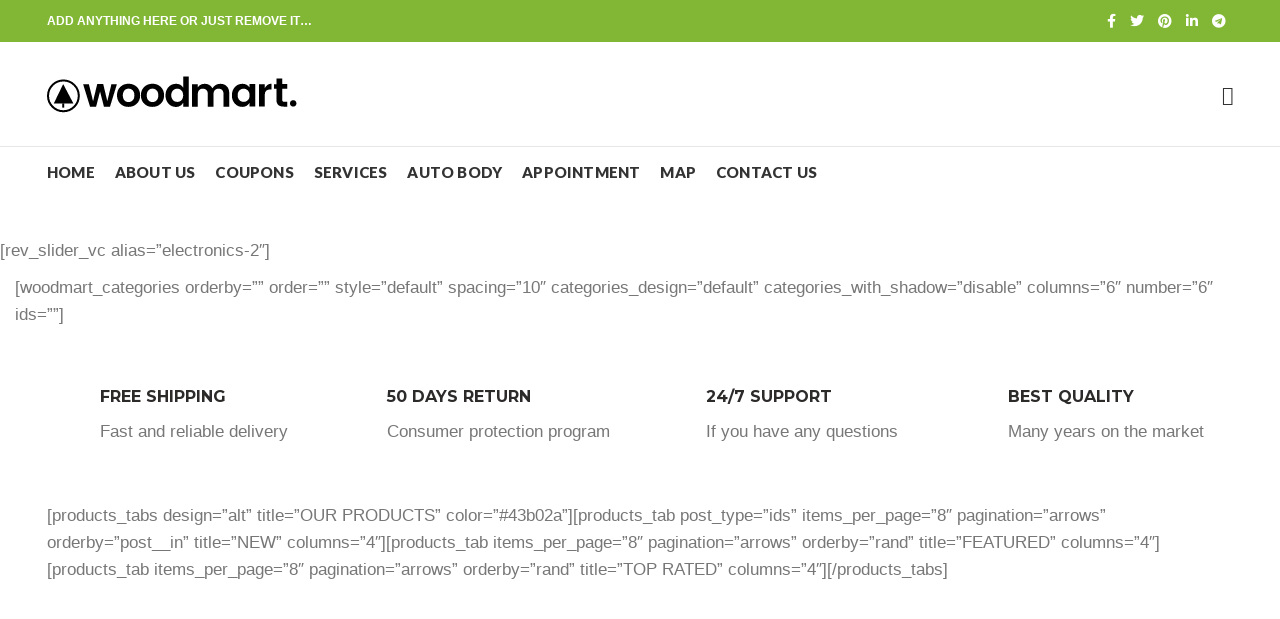

--- FILE ---
content_type: text/html; charset=UTF-8
request_url: https://qualitystarimports.com/home-electronics-2/
body_size: 16442
content:
<!DOCTYPE html>
<html lang="en-US">
<head>
	<meta charset="UTF-8">
	<meta name="viewport" content="width=device-width, initial-scale=1.0, maximum-scale=1.0, user-scalable=no">
	<link rel="profile" href="http://gmpg.org/xfn/11">
	<link rel="pingback" href="https://qualitystarimports.com/xmlrpc.php">

	<title>Home electronics-2 &#8211; Quality Star Auto</title>
<meta name='robots' content='max-image-preview:large' />
	<style>img:is([sizes="auto" i], [sizes^="auto," i]) { contain-intrinsic-size: 3000px 1500px }</style>
	<link rel='dns-prefetch' href='//fonts.googleapis.com' />
<link rel="alternate" type="application/rss+xml" title="Quality Star Auto &raquo; Feed" href="https://qualitystarimports.com/feed/" />
<link rel="alternate" type="application/rss+xml" title="Quality Star Auto &raquo; Comments Feed" href="https://qualitystarimports.com/comments/feed/" />
<link rel='stylesheet' id='wp-block-library-css' href='https://qualitystarimports.com/wp-includes/css/dist/block-library/style.min.css?ver=6.7.4' type='text/css' media='all' />
<style id='classic-theme-styles-inline-css' type='text/css'>
/*! This file is auto-generated */
.wp-block-button__link{color:#fff;background-color:#32373c;border-radius:9999px;box-shadow:none;text-decoration:none;padding:calc(.667em + 2px) calc(1.333em + 2px);font-size:1.125em}.wp-block-file__button{background:#32373c;color:#fff;text-decoration:none}
</style>
<style id='global-styles-inline-css' type='text/css'>
:root{--wp--preset--aspect-ratio--square: 1;--wp--preset--aspect-ratio--4-3: 4/3;--wp--preset--aspect-ratio--3-4: 3/4;--wp--preset--aspect-ratio--3-2: 3/2;--wp--preset--aspect-ratio--2-3: 2/3;--wp--preset--aspect-ratio--16-9: 16/9;--wp--preset--aspect-ratio--9-16: 9/16;--wp--preset--color--black: #000000;--wp--preset--color--cyan-bluish-gray: #abb8c3;--wp--preset--color--white: #ffffff;--wp--preset--color--pale-pink: #f78da7;--wp--preset--color--vivid-red: #cf2e2e;--wp--preset--color--luminous-vivid-orange: #ff6900;--wp--preset--color--luminous-vivid-amber: #fcb900;--wp--preset--color--light-green-cyan: #7bdcb5;--wp--preset--color--vivid-green-cyan: #00d084;--wp--preset--color--pale-cyan-blue: #8ed1fc;--wp--preset--color--vivid-cyan-blue: #0693e3;--wp--preset--color--vivid-purple: #9b51e0;--wp--preset--gradient--vivid-cyan-blue-to-vivid-purple: linear-gradient(135deg,rgba(6,147,227,1) 0%,rgb(155,81,224) 100%);--wp--preset--gradient--light-green-cyan-to-vivid-green-cyan: linear-gradient(135deg,rgb(122,220,180) 0%,rgb(0,208,130) 100%);--wp--preset--gradient--luminous-vivid-amber-to-luminous-vivid-orange: linear-gradient(135deg,rgba(252,185,0,1) 0%,rgba(255,105,0,1) 100%);--wp--preset--gradient--luminous-vivid-orange-to-vivid-red: linear-gradient(135deg,rgba(255,105,0,1) 0%,rgb(207,46,46) 100%);--wp--preset--gradient--very-light-gray-to-cyan-bluish-gray: linear-gradient(135deg,rgb(238,238,238) 0%,rgb(169,184,195) 100%);--wp--preset--gradient--cool-to-warm-spectrum: linear-gradient(135deg,rgb(74,234,220) 0%,rgb(151,120,209) 20%,rgb(207,42,186) 40%,rgb(238,44,130) 60%,rgb(251,105,98) 80%,rgb(254,248,76) 100%);--wp--preset--gradient--blush-light-purple: linear-gradient(135deg,rgb(255,206,236) 0%,rgb(152,150,240) 100%);--wp--preset--gradient--blush-bordeaux: linear-gradient(135deg,rgb(254,205,165) 0%,rgb(254,45,45) 50%,rgb(107,0,62) 100%);--wp--preset--gradient--luminous-dusk: linear-gradient(135deg,rgb(255,203,112) 0%,rgb(199,81,192) 50%,rgb(65,88,208) 100%);--wp--preset--gradient--pale-ocean: linear-gradient(135deg,rgb(255,245,203) 0%,rgb(182,227,212) 50%,rgb(51,167,181) 100%);--wp--preset--gradient--electric-grass: linear-gradient(135deg,rgb(202,248,128) 0%,rgb(113,206,126) 100%);--wp--preset--gradient--midnight: linear-gradient(135deg,rgb(2,3,129) 0%,rgb(40,116,252) 100%);--wp--preset--font-size--small: 13px;--wp--preset--font-size--medium: 20px;--wp--preset--font-size--large: 36px;--wp--preset--font-size--x-large: 42px;--wp--preset--spacing--20: 0.44rem;--wp--preset--spacing--30: 0.67rem;--wp--preset--spacing--40: 1rem;--wp--preset--spacing--50: 1.5rem;--wp--preset--spacing--60: 2.25rem;--wp--preset--spacing--70: 3.38rem;--wp--preset--spacing--80: 5.06rem;--wp--preset--shadow--natural: 6px 6px 9px rgba(0, 0, 0, 0.2);--wp--preset--shadow--deep: 12px 12px 50px rgba(0, 0, 0, 0.4);--wp--preset--shadow--sharp: 6px 6px 0px rgba(0, 0, 0, 0.2);--wp--preset--shadow--outlined: 6px 6px 0px -3px rgba(255, 255, 255, 1), 6px 6px rgba(0, 0, 0, 1);--wp--preset--shadow--crisp: 6px 6px 0px rgba(0, 0, 0, 1);}:where(.is-layout-flex){gap: 0.5em;}:where(.is-layout-grid){gap: 0.5em;}body .is-layout-flex{display: flex;}.is-layout-flex{flex-wrap: wrap;align-items: center;}.is-layout-flex > :is(*, div){margin: 0;}body .is-layout-grid{display: grid;}.is-layout-grid > :is(*, div){margin: 0;}:where(.wp-block-columns.is-layout-flex){gap: 2em;}:where(.wp-block-columns.is-layout-grid){gap: 2em;}:where(.wp-block-post-template.is-layout-flex){gap: 1.25em;}:where(.wp-block-post-template.is-layout-grid){gap: 1.25em;}.has-black-color{color: var(--wp--preset--color--black) !important;}.has-cyan-bluish-gray-color{color: var(--wp--preset--color--cyan-bluish-gray) !important;}.has-white-color{color: var(--wp--preset--color--white) !important;}.has-pale-pink-color{color: var(--wp--preset--color--pale-pink) !important;}.has-vivid-red-color{color: var(--wp--preset--color--vivid-red) !important;}.has-luminous-vivid-orange-color{color: var(--wp--preset--color--luminous-vivid-orange) !important;}.has-luminous-vivid-amber-color{color: var(--wp--preset--color--luminous-vivid-amber) !important;}.has-light-green-cyan-color{color: var(--wp--preset--color--light-green-cyan) !important;}.has-vivid-green-cyan-color{color: var(--wp--preset--color--vivid-green-cyan) !important;}.has-pale-cyan-blue-color{color: var(--wp--preset--color--pale-cyan-blue) !important;}.has-vivid-cyan-blue-color{color: var(--wp--preset--color--vivid-cyan-blue) !important;}.has-vivid-purple-color{color: var(--wp--preset--color--vivid-purple) !important;}.has-black-background-color{background-color: var(--wp--preset--color--black) !important;}.has-cyan-bluish-gray-background-color{background-color: var(--wp--preset--color--cyan-bluish-gray) !important;}.has-white-background-color{background-color: var(--wp--preset--color--white) !important;}.has-pale-pink-background-color{background-color: var(--wp--preset--color--pale-pink) !important;}.has-vivid-red-background-color{background-color: var(--wp--preset--color--vivid-red) !important;}.has-luminous-vivid-orange-background-color{background-color: var(--wp--preset--color--luminous-vivid-orange) !important;}.has-luminous-vivid-amber-background-color{background-color: var(--wp--preset--color--luminous-vivid-amber) !important;}.has-light-green-cyan-background-color{background-color: var(--wp--preset--color--light-green-cyan) !important;}.has-vivid-green-cyan-background-color{background-color: var(--wp--preset--color--vivid-green-cyan) !important;}.has-pale-cyan-blue-background-color{background-color: var(--wp--preset--color--pale-cyan-blue) !important;}.has-vivid-cyan-blue-background-color{background-color: var(--wp--preset--color--vivid-cyan-blue) !important;}.has-vivid-purple-background-color{background-color: var(--wp--preset--color--vivid-purple) !important;}.has-black-border-color{border-color: var(--wp--preset--color--black) !important;}.has-cyan-bluish-gray-border-color{border-color: var(--wp--preset--color--cyan-bluish-gray) !important;}.has-white-border-color{border-color: var(--wp--preset--color--white) !important;}.has-pale-pink-border-color{border-color: var(--wp--preset--color--pale-pink) !important;}.has-vivid-red-border-color{border-color: var(--wp--preset--color--vivid-red) !important;}.has-luminous-vivid-orange-border-color{border-color: var(--wp--preset--color--luminous-vivid-orange) !important;}.has-luminous-vivid-amber-border-color{border-color: var(--wp--preset--color--luminous-vivid-amber) !important;}.has-light-green-cyan-border-color{border-color: var(--wp--preset--color--light-green-cyan) !important;}.has-vivid-green-cyan-border-color{border-color: var(--wp--preset--color--vivid-green-cyan) !important;}.has-pale-cyan-blue-border-color{border-color: var(--wp--preset--color--pale-cyan-blue) !important;}.has-vivid-cyan-blue-border-color{border-color: var(--wp--preset--color--vivid-cyan-blue) !important;}.has-vivid-purple-border-color{border-color: var(--wp--preset--color--vivid-purple) !important;}.has-vivid-cyan-blue-to-vivid-purple-gradient-background{background: var(--wp--preset--gradient--vivid-cyan-blue-to-vivid-purple) !important;}.has-light-green-cyan-to-vivid-green-cyan-gradient-background{background: var(--wp--preset--gradient--light-green-cyan-to-vivid-green-cyan) !important;}.has-luminous-vivid-amber-to-luminous-vivid-orange-gradient-background{background: var(--wp--preset--gradient--luminous-vivid-amber-to-luminous-vivid-orange) !important;}.has-luminous-vivid-orange-to-vivid-red-gradient-background{background: var(--wp--preset--gradient--luminous-vivid-orange-to-vivid-red) !important;}.has-very-light-gray-to-cyan-bluish-gray-gradient-background{background: var(--wp--preset--gradient--very-light-gray-to-cyan-bluish-gray) !important;}.has-cool-to-warm-spectrum-gradient-background{background: var(--wp--preset--gradient--cool-to-warm-spectrum) !important;}.has-blush-light-purple-gradient-background{background: var(--wp--preset--gradient--blush-light-purple) !important;}.has-blush-bordeaux-gradient-background{background: var(--wp--preset--gradient--blush-bordeaux) !important;}.has-luminous-dusk-gradient-background{background: var(--wp--preset--gradient--luminous-dusk) !important;}.has-pale-ocean-gradient-background{background: var(--wp--preset--gradient--pale-ocean) !important;}.has-electric-grass-gradient-background{background: var(--wp--preset--gradient--electric-grass) !important;}.has-midnight-gradient-background{background: var(--wp--preset--gradient--midnight) !important;}.has-small-font-size{font-size: var(--wp--preset--font-size--small) !important;}.has-medium-font-size{font-size: var(--wp--preset--font-size--medium) !important;}.has-large-font-size{font-size: var(--wp--preset--font-size--large) !important;}.has-x-large-font-size{font-size: var(--wp--preset--font-size--x-large) !important;}
:where(.wp-block-post-template.is-layout-flex){gap: 1.25em;}:where(.wp-block-post-template.is-layout-grid){gap: 1.25em;}
:where(.wp-block-columns.is-layout-flex){gap: 2em;}:where(.wp-block-columns.is-layout-grid){gap: 2em;}
:root :where(.wp-block-pullquote){font-size: 1.5em;line-height: 1.6;}
</style>
<link rel='stylesheet' id='dnd-upload-cf7-css' href='https://qualitystarimports.com/wp-content/plugins/drag-and-drop-multiple-file-upload-contact-form-7/assets/css/dnd-upload-cf7.css?ver=1.3.8.7' type='text/css' media='all' />
<link rel='stylesheet' id='js_composer_front-css' href='https://qualitystarimports.com/wp-content/plugins/js_composer/assets/css/js_composer.min.css?ver=6.4.1' type='text/css' media='all' />
<link rel='stylesheet' id='bootstrap-css' href='https://qualitystarimports.com/wp-content/themes/woodmart/css/bootstrap.min.css?ver=4.6.0' type='text/css' media='all' />
<link rel='stylesheet' id='woodmart-style-css' href='https://qualitystarimports.com/wp-content/themes/woodmart/css/base.min.css?ver=4.6.0' type='text/css' media='all' />
<link rel='stylesheet' id='xts-style-theme_settings_default-css' href='https://qualitystarimports.com/wp-content/uploads/2021/07/xts-theme_settings_default-1626306680.css?ver=4.6.0' type='text/css' media='all' />
<link rel='stylesheet' id='xts-google-fonts-css' href='//fonts.googleapis.com/css?family=Montserrat%3A100%2C100italic%2C200%2C200italic%2C300%2C300italic%2C400%2C400italic%2C500%2C500italic%2C600%2C600italic%2C700%2C700italic%2C800%2C800italic%2C900%2C900italic%7CPoppins%3A100%2C100italic%2C200%2C200italic%2C300%2C300italic%2C400%2C400italic%2C500%2C500italic%2C600%2C600italic%2C700%2C700italic%2C800%2C800italic%2C900%2C900italic%7CLato%3A100%2C100italic%2C300%2C300italic%2C400%2C400italic%2C700%2C700italic%2C900%2C900italic&#038;ver=4.6.0' type='text/css' media='all' />
<script type="text/javascript" src="https://qualitystarimports.com/wp-includes/js/jquery/jquery.min.js?ver=3.7.1" id="jquery-core-js"></script>
<script type="text/javascript" src="https://qualitystarimports.com/wp-includes/js/jquery/jquery-migrate.min.js?ver=3.4.1" id="jquery-migrate-js"></script>
<link rel="https://api.w.org/" href="https://qualitystarimports.com/wp-json/" /><link rel="alternate" title="JSON" type="application/json" href="https://qualitystarimports.com/wp-json/wp/v2/pages/1477" /><link rel="EditURI" type="application/rsd+xml" title="RSD" href="https://qualitystarimports.com/xmlrpc.php?rsd" />
<meta name="generator" content="WordPress 6.7.4" />
<link rel="canonical" href="https://qualitystarimports.com/home-electronics-2/" />
<link rel='shortlink' href='https://qualitystarimports.com/?p=1477' />
<link rel="alternate" title="oEmbed (JSON)" type="application/json+oembed" href="https://qualitystarimports.com/wp-json/oembed/1.0/embed?url=https%3A%2F%2Fqualitystarimports.com%2Fhome-electronics-2%2F" />
<link rel="alternate" title="oEmbed (XML)" type="text/xml+oembed" href="https://qualitystarimports.com/wp-json/oembed/1.0/embed?url=https%3A%2F%2Fqualitystarimports.com%2Fhome-electronics-2%2F&#038;format=xml" />
<meta name="theme-color" content="">			<link rel="shortcut icon" href="https://qualitystarimports.com/wp-content/uploads/2021/06/favicon.png">
			<link rel="apple-touch-icon-precomposed" sizes="152x152" href="https://qualitystarimports.com/wp-content/themes/woodmart/images/icons/apple-touch-icon-152x152-precomposed.png">
		<meta name="generator" content="Powered by WPBakery Page Builder - drag and drop page builder for WordPress."/>
		<style type="text/css" id="wp-custom-css">
			.copyrights-wrapper.copyrights-two-columns {
    background: #000000;
    color: #fff !important;
    font-size: 15px;
}


/* header css */
ul#menu-my-menu li a {
    font-weight: 900;
    font-size: 15px;
}

.woodmart-social-icons.text-center.icons-design-default.icons-size-default.color-scheme-dark.social-follow.social-form-circle {
    float: left;
}

.breadcrumbs {
    display: none;
}

.container {
    max-width: 1300px !important;
}

.mobile-nav .searchform {display: none;}
	.grecaptcha-badge {visibility: hidden;}		</style>
		<style>		
		
		</style><style type="text/css" data-type="vc_shortcodes-custom-css">.vc_custom_1524058022656{margin-bottom: 10px !important;}.vc_custom_1523955708815{margin-bottom: 8vh !important;}.vc_custom_1523955819866{margin-bottom: 4vh !important;}.vc_custom_1523871410043{margin-bottom: 8vh !important;}.vc_custom_1524223637956{margin-right: -10px !important;margin-bottom: 6vh !important;margin-left: -10px !important;}.vc_custom_1524218352666{margin-bottom: 4vh !important;}.vc_custom_1523881442230{margin-bottom: 8vh !important;padding-top: 0px !important;background-color: #f8f8f8 !important;}.vc_custom_1524036371025{margin-bottom: 4vh !important;}.vc_custom_1524038393291{margin-bottom: 3vh !important;}.vc_custom_1523883975865{margin-bottom: 6vh !important;}.vc_custom_1524472611923{margin-bottom: -40px !important;padding-top: 8vh !important;padding-bottom: 8vh !important;background-image: url(http://dummy.xtemos.com/woodmart/demos/wp-content/uploads/sites/2/2018/04/white-electronics-newslatter-bg-dummy.jpg?id=1496) !important;background-position: center !important;background-repeat: no-repeat !important;background-size: cover !important;}.vc_custom_1524062559571{margin-bottom: 4vh !important;}.vc_custom_1524062563801{margin-bottom: 4vh !important;}.vc_custom_1524062567113{margin-bottom: 4vh !important;}.vc_custom_1524062571051{margin-bottom: 4vh !important;}.vc_custom_1524472346085{margin-bottom: 0px !important;}.vc_custom_1524472359242{margin-bottom: 0px !important;}.vc_custom_1524472369477{margin-bottom: 0px !important;}.vc_custom_1524472380434{margin-bottom: 0px !important;}.vc_custom_1524060142061{margin-bottom: 20px !important;padding-right: 10px !important;padding-left: 10px !important;}.vc_custom_1524060151963{margin-bottom: 20px !important;padding-right: 10px !important;padding-left: 10px !important;}.vc_custom_1538145079350{margin-bottom: 20px !important;padding-right: 10px !important;padding-left: 10px !important;}.vc_custom_1524060181575{margin-bottom: 20px !important;padding-right: 10px !important;padding-left: 10px !important;}.vc_custom_1524060197181{margin-bottom: 20px !important;padding-right: 10px !important;padding-left: 10px !important;}.vc_custom_1524060212733{margin-bottom: 20px !important;padding-right: 10px !important;padding-left: 10px !important;}.vc_custom_1524218343490{margin-bottom: 2vh !important;}.vc_custom_1524218347412{margin-top: 20px !important;margin-bottom: 4vh !important;}.vc_custom_1524059703035{margin-bottom: 40px !important;}.vc_custom_1524059698789{margin-bottom: 40px !important;}.vc_custom_1524471206470{margin-top: -350px !important;margin-bottom: 0px !important;}.vc_custom_1538145056834{margin-bottom: 4vh !important;padding-top: 0px !important;}.vc_custom_1538145061938{margin-bottom: 8vh !important;border-left-width: 1px !important;padding-top: 0px !important;border-left-color: #e5e5e5 !important;border-left-style: solid !important;}.vc_custom_1524121874272{margin-bottom: 60px !important;}.vc_custom_1524472428905{margin-bottom: 60px !important;}.vc_custom_1524472440016{margin-bottom: 60px !important;}.vc_custom_1524472450453{margin-bottom: 60px !important;}.vc_custom_1524472462406{margin-bottom: 60px !important;}.vc_custom_1524472482770{margin-bottom: 60px !important;}.vc_custom_1524472473387{margin-bottom: 60px !important;}.vc_custom_1524470656387{margin-bottom: 0px !important;padding-top: 0px !important;}.vc_custom_1524122160160{margin-bottom: 8vh !important;}.vc_custom_1524122167646{margin-bottom: 8vh !important;}.vc_custom_1524060408531{margin-bottom: 4vh !important;}.vc_custom_1524060418523{margin-bottom: 4vh !important;}.vc_custom_1524060428412{margin-bottom: 4vh !important;}.vc_custom_1524060439870{margin-bottom: 4vh !important;}.vc_custom_1524122059790{margin-bottom: 10px !important;}.vc_custom_1524122064141{margin-bottom: 30px !important;}.vc_custom_1524121904624{margin-bottom: 0px !important;}.vc_custom_1524062237416{padding-top: 6vh !important;padding-bottom: 3vh !important;background-color: #ffffff !important;}.vc_custom_1524062244457{margin-bottom: 3vh !important;padding-top: 0px !important;}.vc_custom_1524062349044{margin-bottom: 3vh !important;border-left-width: 1px !important;padding-top: 0px !important;padding-right: 6% !important;padding-left: 6% !important;border-left-color: #eaeaea !important;border-left-style: solid !important;}.vc_custom_1524470500097{margin-bottom: 15px !important;}.vc_custom_1524470482123{margin-bottom: 0px !important;}</style><noscript><style> .wpb_animate_when_almost_visible { opacity: 1; }</style></noscript>			<style data-type="wd-style-header_675489">
				@media (min-width: 1025px) {
	.whb-top-bar-inner {
		height: 42px;
	}
	
	.whb-general-header-inner {
		height: 104px;
	}
	
	.whb-header-bottom-inner {
		height: 50px;
	}
	
	.whb-sticked .whb-top-bar-inner {
		height: 40px;
	}
	
	.whb-sticked .whb-general-header-inner {
		height: 60px;
	}
	
	.whb-sticked .whb-header-bottom-inner {
		height: 50px;
	}
	
	/* HEIGHT OF HEADER CLONE */
	.whb-clone .whb-general-header-inner {
		height: 50px;
	}
	
	/* HEADER OVERCONTENT */
	.woodmart-header-overcontent .title-size-small {
		padding-top: 217px;
	}
	
	.woodmart-header-overcontent .title-size-default {
		padding-top: 257px;
	}
	
	.woodmart-header-overcontent .title-size-large {
		padding-top: 297px;
	}
	
	/* HEADER OVERCONTENT WHEN SHOP PAGE TITLE TURN OFF  */
	.woodmart-header-overcontent .without-title.title-size-small {
		padding-top: 197px;
	}
	
	.woodmart-header-overcontent .without-title.title-size-default {
		padding-top: 232px;
	}
	
	.woodmart-header-overcontent .without-title.title-size-large {
		padding-top: 257px;
	}
	
	/* HEADER OVERCONTENT ON SINGLE PRODUCT */
	.single-product .whb-overcontent:not(.whb-custom-header) {
		padding-top: 197px;
	}
	
	/* HEIGHT OF LOGO IN TOP BAR */
	.whb-top-bar .woodmart-logo img {
		max-height: 42px;
	}
	
	.whb-sticked .whb-top-bar .woodmart-logo img {
		max-height: 40px;
	}
	
	/* HEIGHT OF LOGO IN GENERAL HEADER */
	.whb-general-header .woodmart-logo img {
		max-height: 104px;
	}
	
	.whb-sticked .whb-general-header .woodmart-logo img {
		max-height: 60px;
	}
	
	/* HEIGHT OF LOGO IN BOTTOM HEADER */
	.whb-header-bottom .woodmart-logo img {
		max-height: 50px;
	}
	
	.whb-sticked .whb-header-bottom .woodmart-logo img {
		max-height: 50px;
	}
	
	/* HEIGHT OF LOGO IN HEADER CLONE */
	.whb-clone .whb-general-header .woodmart-logo img {
		max-height: 50px;
	}
	
	/* HEIGHT OF HEADER BUILDER ELEMENTS */
	/* HEIGHT ELEMENTS IN TOP BAR */
	.whb-top-bar .wd-tools-element > a,
	.whb-top-bar .main-nav .item-level-0 > a,
	.whb-top-bar .whb-secondary-menu .item-level-0 > a,
	.whb-top-bar .categories-menu-opener,
	.whb-top-bar .menu-opener,
	.whb-top-bar .whb-divider-stretch:before,
	.whb-top-bar form.woocommerce-currency-switcher-form .dd-selected,
	.whb-top-bar .whb-text-element .wcml-dropdown a.wcml-cs-item-toggle {
		height: 42px;
	}
	
	.whb-sticked .whb-top-bar .wd-tools-element > a,
	.whb-sticked .whb-top-bar .main-nav .item-level-0 > a,
	.whb-sticked .whb-top-bar .whb-secondary-menu .item-level-0 > a,
	.whb-sticked .whb-top-bar .categories-menu-opener,
	.whb-sticked .whb-top-bar .menu-opener,
	.whb-sticked .whb-top-bar .whb-divider-stretch:before,
	.whb-sticked .whb-top-bar form.woocommerce-currency-switcher-form .dd-selected,
	.whb-sticked .whb-top-bar .whb-text-element .wcml-dropdown a.wcml-cs-item-toggle {
		height: 40px;
	}
	
	/* HEIGHT ELEMENTS IN GENERAL HEADER */
	.whb-general-header .whb-divider-stretch:before,
	.whb-general-header .navigation-style-bordered .item-level-0 > a {
		height: 104px;
	}
	
	.whb-sticked:not(.whb-clone) .whb-general-header .whb-divider-stretch:before,
	.whb-sticked:not(.whb-clone) .whb-general-header .navigation-style-bordered .item-level-0 > a {
		height: 60px;
	}
	
	.whb-sticked:not(.whb-clone) .whb-general-header .woodmart-search-dropdown,
	.whb-sticked:not(.whb-clone) .whb-general-header .dropdown-cart,
	.whb-sticked:not(.whb-clone) .whb-general-header .woodmart-navigation:not(.vertical-navigation):not(.navigation-style-bordered) .sub-menu-dropdown {
		margin-top: 10px;
	}
	
	.whb-sticked:not(.whb-clone) .whb-general-header .woodmart-search-dropdown:after,
	.whb-sticked:not(.whb-clone) .whb-general-header .dropdown-cart:after,
	.whb-sticked:not(.whb-clone) .whb-general-header .woodmart-navigation:not(.vertical-navigation):not(.navigation-style-bordered) .sub-menu-dropdown:after {
		height: 10px;
	}
	
	/* HEIGHT ELEMENTS IN BOTTOM HEADER */
	.whb-header-bottom .wd-tools-element > a,
	.whb-header-bottom .main-nav .item-level-0 > a,
	.whb-header-bottom .whb-secondary-menu .item-level-0 > a,
	.whb-header-bottom .categories-menu-opener,
	.whb-header-bottom .menu-opener,
	.whb-header-bottom .whb-divider-stretch:before,
	.whb-header-bottom form.woocommerce-currency-switcher-form .dd-selected,
	.whb-header-bottom .whb-text-element .wcml-dropdown a.wcml-cs-item-toggle {
		height: 50px;
	}
	
	.whb-header-bottom.whb-border-fullwidth .menu-opener {
		height: 51px;
		margin-top: -1px;
		margin-bottom: -0px;
	}
	
	.whb-header-bottom.whb-border-boxed .menu-opener {
		height: 51px;
		margin-top: -1px;
		margin-bottom: -0px;
	}
	
	.whb-sticked .whb-header-bottom .wd-tools-element > a,
	.whb-sticked .whb-header-bottom .main-nav .item-level-0 > a,
	.whb-sticked .whb-header-bottom .whb-secondary-menu .item-level-0 > a,
	.whb-sticked .whb-header-bottom .categories-menu-opener,
	.whb-sticked .whb-header-bottom .whb-divider-stretch:before,
	.whb-sticked .whb-header-bottom form.woocommerce-currency-switcher-form .dd-selected,
	.whb-sticked .whb-header-bottom .whb-text-element .wcml-dropdown a.wcml-cs-item-toggle {
		height: 50px;
	}
	
	.whb-sticked .whb-header-bottom.whb-border-fullwidth .menu-opener {
		height: 51px;
	}
	
	.whb-sticked .whb-header-bottom.whb-border-boxed .menu-opener {
		height: 51px;
	}
	
	.whb-sticky-shadow.whb-sticked .whb-header-bottom .menu-opener {
		height: 51px;
		margin-bottom:0;
	}
	
	/* HEIGHT ELEMENTS IN HEADER CLONE */
	.whb-clone .wd-tools-element > a,
	.whb-clone .main-nav .item-level-0 > a,
	.whb-clone .whb-secondary-menu .item-level-0 > a,
	.whb-clone .categories-menu-opener,
	.whb-clone .menu-opener,
	.whb-clone .whb-divider-stretch:before,
	.whb-clone .navigation-style-bordered .item-level-0 > a,
	.whb-clone form.woocommerce-currency-switcher-form .dd-selected,
	.whb-clone .whb-text-element .wcml-dropdown a.wcml-cs-item-toggle {
		height: 50px;
	}
}

@media (max-width: 1024px) {
	.whb-top-bar-inner {
		height: 40px;
	}
	
	.whb-general-header-inner {
		height: 60px;
	}
	
	.whb-header-bottom-inner {
		height: 0px;
	}
	
	/* HEIGHT OF HEADER CLONE */
	.whb-clone .whb-general-header-inner {
		height: 60px;
	}
	
	/* HEADER OVERCONTENT */
	.woodmart-header-overcontent .page-title {
		padding-top: 116px;
	}
	
	/* HEADER OVERCONTENT WHEN SHOP PAGE TITLE TURN OFF  */
	.woodmart-header-overcontent .without-title.title-shop {
		padding-top: 101px;
	}
	
	/* HEADER OVERCONTENT ON SINGLE PRODUCT */
	.single-product .whb-overcontent:not(.whb-custom-header) {
		padding-top: 101px;
	}
	
	/* HEIGHT OF LOGO IN TOP BAR */
	.whb-top-bar .woodmart-logo img {
		max-height: 40px;
	}
	
	/* HEIGHT OF LOGO IN GENERAL HEADER */
	.whb-general-header .woodmart-logo img {
		max-height: 60px;
	}
	
	/* HEIGHT OF LOGO IN BOTTOM HEADER */
	.whb-header-bottom .woodmart-logo img {
		max-height: 0px;
	}
	
	/* HEIGHT OF LOGO IN HEADER CLONE */
	.whb-clone .whb-general-header .woodmart-logo img {
		max-height: 60px;
	}
	
	/* HEIGHT OF HEADER BULDER ELEMENTS */
	/* HEIGHT ELEMENTS IN TOP BAR */
	.whb-top-bar .wd-tools-element > a,
	.whb-top-bar .main-nav .item-level-0 > a,
	.whb-top-bar .whb-secondary-menu .item-level-0 > a,
	.whb-top-bar .categories-menu-opener,
	.whb-top-bar .whb-divider-stretch:before,
	.whb-top-bar form.woocommerce-currency-switcher-form .dd-selected,
	.whb-top-bar .whb-text-element .wcml-dropdown a.wcml-cs-item-toggle {
		height: 40px;
	}
	
	/* HEIGHT ELEMENTS IN GENERAL HEADER */
	.whb-general-header .wd-tools-element > a,
	.whb-general-header .main-nav .item-level-0 > a,
	.whb-general-header .whb-secondary-menu .item-level-0 > a,
	.whb-general-header .categories-menu-opener,
	.whb-general-header .whb-divider-stretch:before,
	.whb-general-header form.woocommerce-currency-switcher-form .dd-selected,
	.whb-general-header .whb-text-element .wcml-dropdown a.wcml-cs-item-toggle {
		height: 60px;
	}
	
	/* HEIGHT ELEMENTS IN BOTTOM HEADER */
	.whb-header-bottom .wd-tools-element > a,
	.whb-header-bottom .main-nav .item-level-0 > a,
	.whb-header-bottom .whb-secondary-menu .item-level-0 > a,
	.whb-header-bottom .categories-menu-opener,
	.whb-header-bottom .whb-divider-stretch:before,
	.whb-header-bottom form.woocommerce-currency-switcher-form .dd-selected,
	.whb-header-bottom .whb-text-element .wcml-dropdown a.wcml-cs-item-toggle {
		height: 0px;
	}
	
	/* HEIGHT ELEMENTS IN HEADER CLONE */
	.whb-clone .wd-tools-element > a,
	.whb-clone .main-nav .item-level-0 > a,
	.whb-clone .whb-secondary-menu .item-level-0 > a,
	.whb-clone .categories-menu-opener,
	.whb-clone .menu-opener,
	.whb-clone .whb-divider-stretch:before,
	.whb-clone form.woocommerce-currency-switcher-form .dd-selected,
	.whb-clone .whb-text-element .wcml-dropdown a.wcml-cs-item-toggle {
		height: 60px;
	}
}

.whb-top-bar {
	background-color: rgba(130, 183, 53, 1);border-bottom-style: solid;
}

.whb-general-header {
	border-color: rgba(129, 129, 129, 0.2);border-bottom-width: 1px;border-bottom-style: solid;
}

.whb-header-bottom {
	border-bottom-style: solid;
}
			</style>
			</head>

<body class="page-template-default page page-id-1477 wrapper-full-width form-style-square form-border-width-2 categories-accordion-on woodmart-ajax-shop-on offcanvas-sidebar-mobile offcanvas-sidebar-tablet notifications-sticky btns-default-flat btns-default-dark btns-default-hover-dark btns-shop-3d btns-shop-light btns-shop-hover-light btns-accent-flat btns-accent- btns-accent-hover-light wpb-js-composer js-comp-ver-6.4.1 vc_responsive">

		
	<div class="website-wrapper">

		
			<!-- HEADER -->
			<header class="whb-header whb-sticky-shadow whb-scroll-stick whb-sticky-real">

				<div class="whb-main-header">
	
<div class="whb-row whb-top-bar whb-not-sticky-row whb-with-bg whb-without-border whb-color-dark whb-flex-flex-middle">
	<div class="container">
		<div class="whb-flex-row whb-top-bar-inner">
			<div class="whb-column whb-col-left whb-visible-lg">
	
<div class="whb-text-element reset-mb-10 "><strong class="color-white">ADD ANYTHING HERE OR JUST REMOVE IT…</strong></div>
</div>
<div class="whb-column whb-col-center whb-visible-lg whb-empty-column">
	</div>
<div class="whb-column whb-col-right whb-visible-lg">
	
			<div class="woodmart-social-icons text-left icons-design-default icons-size-small color-scheme-light social-share social-form-circle">
									<a rel="nofollow" href="https://www.facebook.com/sharer/sharer.php?u=https://qualitystarimports.com/home-electronics-2/" target="_blank" class=" woodmart-social-icon social-facebook">
						<i class="fa fa-facebook"></i>
						<span class="woodmart-social-icon-name">Facebook</span>
					</a>
				
									<a rel="nofollow" href="https://twitter.com/share?url=https://qualitystarimports.com/home-electronics-2/" target="_blank" class=" woodmart-social-icon social-twitter">
						<i class="fa fa-twitter"></i>
						<span class="woodmart-social-icon-name">Twitter</span>
					</a>
				
				
				
				
									<a rel="nofollow" href="https://pinterest.com/pin/create/button/?url=https://qualitystarimports.com/home-electronics-2/&media=https://qualitystarimports.com/wp-includes/images/media/default.svg&description=Home+electronics-2" target="_blank" class=" woodmart-social-icon social-pinterest">
						<i class="fa fa-pinterest"></i>
						<span class="woodmart-social-icon-name">Pinterest</span>
					</a>
				
				
									<a rel="nofollow" href="https://www.linkedin.com/shareArticle?mini=true&url=https://qualitystarimports.com/home-electronics-2/" target="_blank" class=" woodmart-social-icon social-linkedin">
						<i class="fa fa-linkedin"></i>
						<span class="woodmart-social-icon-name">linkedin</span>
					</a>
				
				
				
				
				
				
				
				
				
				
								
				
									<a rel="nofollow" href="https://telegram.me/share/url?url=https://qualitystarimports.com/home-electronics-2/" target="_blank" class=" woodmart-social-icon social-tg">
						<i class="fa fa-telegram"></i>
						<span class="woodmart-social-icon-name">Telegram</span>
					</a>
				
			</div>

		</div>
<div class="whb-column whb-col-mobile whb-hidden-lg">
	
			<div class="woodmart-social-icons text-left icons-design-default icons-size-small color-scheme-light social-share social-form-circle">
									<a rel="nofollow" href="https://www.facebook.com/sharer/sharer.php?u=https://qualitystarimports.com/home-electronics-2/" target="_blank" class=" woodmart-social-icon social-facebook">
						<i class="fa fa-facebook"></i>
						<span class="woodmart-social-icon-name">Facebook</span>
					</a>
				
									<a rel="nofollow" href="https://twitter.com/share?url=https://qualitystarimports.com/home-electronics-2/" target="_blank" class=" woodmart-social-icon social-twitter">
						<i class="fa fa-twitter"></i>
						<span class="woodmart-social-icon-name">Twitter</span>
					</a>
				
				
				
				
									<a rel="nofollow" href="https://pinterest.com/pin/create/button/?url=https://qualitystarimports.com/home-electronics-2/&media=https://qualitystarimports.com/wp-includes/images/media/default.svg&description=Home+electronics-2" target="_blank" class=" woodmart-social-icon social-pinterest">
						<i class="fa fa-pinterest"></i>
						<span class="woodmart-social-icon-name">Pinterest</span>
					</a>
				
				
									<a rel="nofollow" href="https://www.linkedin.com/shareArticle?mini=true&url=https://qualitystarimports.com/home-electronics-2/" target="_blank" class=" woodmart-social-icon social-linkedin">
						<i class="fa fa-linkedin"></i>
						<span class="woodmart-social-icon-name">linkedin</span>
					</a>
				
				
				
				
				
				
				
				
				
				
								
				
									<a rel="nofollow" href="https://telegram.me/share/url?url=https://qualitystarimports.com/home-electronics-2/" target="_blank" class=" woodmart-social-icon social-tg">
						<i class="fa fa-telegram"></i>
						<span class="woodmart-social-icon-name">Telegram</span>
					</a>
				
			</div>

		</div>
		</div>
	</div>
</div>

<div class="whb-row whb-general-header whb-not-sticky-row whb-without-bg whb-border-fullwidth whb-color-dark whb-flex-flex-middle">
	<div class="container">
		<div class="whb-flex-row whb-general-header-inner">
			<div class="whb-column whb-col-left whb-visible-lg">
	<div class="site-logo">
	<div class="woodmart-logo-wrap">
		<a href="https://qualitystarimports.com/" class="woodmart-logo woodmart-main-logo" rel="home">
			<img src="https://qualitystarimports.com/wp-content/themes/woodmart/images/wood-logo-dark.svg" alt="Quality Star Auto" style="max-width: 250px;" />		</a>
			</div>
</div>
</div>
<div class="whb-column whb-col-center whb-visible-lg whb-empty-column">
	</div>
<div class="whb-column whb-col-right whb-visible-lg">
	<div class="whb-search search-button wd-tools-element" title="Search">
	<a href="#">
		<span class="search-button-icon wd-tools-icon">
					</span>
	</a>
	</div>
</div>
<div class="whb-column whb-mobile-left whb-hidden-lg">
	<div class="woodmart-burger-icon wd-tools-element mobile-nav-icon whb-mobile-nav-icon wd-style-text">
	<a href="#">
					<span class="woodmart-burger wd-tools-icon"></span>
				<span class="woodmart-burger-label wd-tools-text">Menu</span>
	</a>
</div><!--END MOBILE-NAV-ICON--></div>
<div class="whb-column whb-mobile-center whb-hidden-lg">
	<div class="site-logo">
	<div class="woodmart-logo-wrap">
		<a href="https://qualitystarimports.com/" class="woodmart-logo woodmart-main-logo" rel="home">
			<img src="https://qualitystarimports.com/wp-content/themes/woodmart/images/wood-logo-dark.svg" alt="Quality Star Auto" style="max-width: 140px;" />		</a>
			</div>
</div>
</div>
<div class="whb-column whb-mobile-right whb-hidden-lg whb-empty-column">
	</div>
		</div>
	</div>
</div>

<div class="whb-row whb-header-bottom whb-not-sticky-row whb-without-bg whb-without-border whb-color-dark whb-flex-flex-middle whb-hidden-mobile">
	<div class="container">
		<div class="whb-flex-row whb-header-bottom-inner">
			<div class="whb-column whb-col-left whb-visible-lg">
	<div class="whb-navigation whb-primary-menu main-nav site-navigation woodmart-navigation menu-left navigation-style-default" role="navigation">
	<div class="menu-my-menu-container"><ul id="menu-my-menu" class="menu"><li id="menu-item-7082" class="menu-item menu-item-type-custom menu-item-object-custom menu-item-home menu-item-7082 item-level-0 menu-item-design-default menu-simple-dropdown item-event-hover"><a href="https://qualitystarimports.com/" class="woodmart-nav-link"><span class="nav-link-text">HOME</span></a></li>
<li id="menu-item-7194" class="menu-item menu-item-type-post_type menu-item-object-page menu-item-7194 item-level-0 menu-item-design-default menu-simple-dropdown item-event-hover"><a href="https://qualitystarimports.com/about-us-3/" class="woodmart-nav-link"><span class="nav-link-text">ABOUT US</span></a></li>
<li id="menu-item-7211" class="menu-item menu-item-type-custom menu-item-object-custom menu-item-7211 item-level-0 menu-item-design-default menu-simple-dropdown item-event-hover"><a href="https://qualitystarimports.com/coupons-2/" class="woodmart-nav-link"><span class="nav-link-text">COUPONS</span></a></li>
<li id="menu-item-7250" class="menu-item menu-item-type-post_type menu-item-object-page menu-item-7250 item-level-0 menu-item-design-default menu-simple-dropdown item-event-hover"><a href="https://qualitystarimports.com/services/" class="woodmart-nav-link"><span class="nav-link-text">SERVICES</span></a></li>
<li id="menu-item-7415" class="menu-item menu-item-type-post_type menu-item-object-page menu-item-7415 item-level-0 menu-item-design-default menu-simple-dropdown item-event-hover"><a href="https://qualitystarimports.com/auto-body/" class="woodmart-nav-link"><span class="nav-link-text">AUTO BODY</span></a></li>
<li id="menu-item-7368" class="menu-item menu-item-type-post_type menu-item-object-page menu-item-7368 item-level-0 menu-item-design-default menu-simple-dropdown item-event-hover"><a href="https://qualitystarimports.com/appointment/" class="woodmart-nav-link"><span class="nav-link-text">APPOINTMENT</span></a></li>
<li id="menu-item-7199" class="menu-item menu-item-type-post_type menu-item-object-page menu-item-7199 item-level-0 menu-item-design-default menu-simple-dropdown item-event-hover"><a href="https://qualitystarimports.com/map/" class="woodmart-nav-link"><span class="nav-link-text">MAP</span></a></li>
<li id="menu-item-7201" class="menu-item menu-item-type-post_type menu-item-object-page menu-item-7201 item-level-0 menu-item-design-default menu-simple-dropdown item-event-hover"><a href="https://qualitystarimports.com/contact-us/" class="woodmart-nav-link"><span class="nav-link-text">CONTACT US</span></a></li>
</ul></div></div><!--END MAIN-NAV-->
</div>
<div class="whb-column whb-col-center whb-visible-lg whb-empty-column">
	</div>
<div class="whb-column whb-col-right whb-visible-lg whb-empty-column">
	</div>
<div class="whb-column whb-col-mobile whb-hidden-lg whb-empty-column">
	</div>
		</div>
	</div>
</div>
</div>

			</header><!--END MAIN HEADER-->
			
								<div class="main-page-wrapper">
		
		
		<!-- MAIN CONTENT AREA -->
				<div class="container">
			<div class="row content-layout-wrapper align-items-start">
		
		


<div class="site-content col-lg-12 col-12 col-md-12" role="main">

								<article id="post-1477" class="post-1477 page type-page status-publish hentry">

					<div class="entry-content">
						<div data-vc-full-width="true" data-vc-full-width-init="false" data-vc-stretch-content="true" class="vc_row wpb_row vc_row-fluid vc_custom_1524058022656 vc_row-no-padding"><div class="wpb_column vc_column_container vc_col-sm-12"><div class="vc_column-inner"><div class="wpb_wrapper">[rev_slider_vc alias=&#8221;electronics-2&#8243;]</div></div></div></div><div class="vc_row-full-width vc_clearfix"></div><div data-vc-full-width="true" data-vc-full-width-init="false" data-vc-stretch-content="true" class="vc_row wpb_row vc_row-fluid vc_custom_1523955708815"><div class="wpb_column vc_column_container vc_col-sm-12"><div class="vc_column-inner"><div class="wpb_wrapper">[woodmart_categories orderby=&#8221;&#8221; order=&#8221;&#8221; style=&#8221;default&#8221; spacing=&#8221;10&#8243; categories_design=&#8221;default&#8221; categories_with_shadow=&#8221;disable&#8221; columns=&#8221;6&#8243; number=&#8221;6&#8243; ids=&#8221;&#8221;]</div></div></div></div><div class="vc_row-full-width vc_clearfix"></div><div class="vc_row wpb_row vc_row-fluid vc_custom_1523955819866"><div class="wpb_column vc_column_container vc_col-sm-6 vc_col-lg-3 vc_col-md-6 vc_col-xs-12 text-center"><div class="vc_column-inner vc_custom_1524062559571"><div class="wpb_wrapper">			<div class="info-box-wrapper inline-element">
				<div id="wd-6970ca230bcf8" class=" cursor-pointer woodmart-info-box text-left box-icon-align-left box-style- color-scheme- woodmart-bg-none box-title-small vc_custom_1524472346085"  onclick="window.location.href=&quot;#&quot;"  >
											<div class="box-icon-wrapper  box-with-icon box-icon-simple">
							<div class="info-box-icon">

							
																																	
							
							</div>
						</div>
										<div class="info-box-content">
						<h4 class="info-box-title woodmart-font-weight- box-title-style-default">FREE SHIPPING</h4>						<div class="info-box-inner reset-mb-10">
							<p>Fast and reliable delivery</p>
						</div>

												
					</div>

									</div>
			</div>
		</div></div></div><div class="wpb_column vc_column_container vc_col-sm-6 vc_col-lg-3 vc_col-md-6 vc_col-xs-12 text-center"><div class="vc_column-inner vc_custom_1524062563801"><div class="wpb_wrapper">			<div class="info-box-wrapper inline-element">
				<div id="wd-6970ca230cf35" class=" cursor-pointer woodmart-info-box text-left box-icon-align-left box-style- color-scheme- woodmart-bg-none box-title-small vc_custom_1524472359242"  onclick="window.location.href=&quot;#&quot;"  >
											<div class="box-icon-wrapper  box-with-icon box-icon-simple">
							<div class="info-box-icon">

							
																																	
							
							</div>
						</div>
										<div class="info-box-content">
						<h4 class="info-box-title woodmart-font-weight- box-title-style-default">50 DAYS RETURN</h4>						<div class="info-box-inner reset-mb-10">
							<p>Consumer protection program</p>
						</div>

												
					</div>

									</div>
			</div>
		</div></div></div><div class="wpb_column vc_column_container vc_col-sm-6 vc_col-lg-3 vc_col-md-6 vc_col-xs-12 text-center"><div class="vc_column-inner vc_custom_1524062567113"><div class="wpb_wrapper">			<div class="info-box-wrapper inline-element">
				<div id="wd-6970ca230d842" class=" cursor-pointer woodmart-info-box text-left box-icon-align-left box-style- color-scheme- woodmart-bg-none box-title-small vc_custom_1524472369477"  onclick="window.location.href=&quot;#&quot;"  >
											<div class="box-icon-wrapper  box-with-icon box-icon-simple">
							<div class="info-box-icon">

							
																																	
							
							</div>
						</div>
										<div class="info-box-content">
						<h4 class="info-box-title woodmart-font-weight- box-title-style-default">24/7 SUPPORT</h4>						<div class="info-box-inner reset-mb-10">
							<p>If you have any questions</p>
						</div>

												
					</div>

									</div>
			</div>
		</div></div></div><div class="wpb_column vc_column_container vc_col-sm-6 vc_col-lg-3 vc_col-md-6 vc_col-xs-12 text-center"><div class="vc_column-inner vc_custom_1524062571051"><div class="wpb_wrapper">			<div class="info-box-wrapper inline-element">
				<div id="wd-6970ca230e078" class=" cursor-pointer woodmart-info-box text-left box-icon-align-left box-style- color-scheme- woodmart-bg-none box-title-small vc_custom_1524472380434"  onclick="window.location.href=&quot;#&quot;"  >
											<div class="box-icon-wrapper  box-with-icon box-icon-simple">
							<div class="info-box-icon">

							
																																	
							
							</div>
						</div>
										<div class="info-box-content">
						<h4 class="info-box-title woodmart-font-weight- box-title-style-default">BEST QUALITY</h4>						<div class="info-box-inner reset-mb-10">
							<p>Many years on the market</p>
						</div>

												
					</div>

									</div>
			</div>
		</div></div></div></div><div class="vc_row wpb_row vc_row-fluid vc_custom_1523871410043"><div class="wpb_column vc_column_container vc_col-sm-12"><div class="vc_column-inner"><div class="wpb_wrapper">[products_tabs design=&#8221;alt&#8221; title=&#8221;OUR PRODUCTS&#8221; color=&#8221;#43b02a&#8221;][products_tab post_type=&#8221;ids&#8221; items_per_page=&#8221;8&#8243; pagination=&#8221;arrows&#8221; orderby=&#8221;post__in&#8221; title=&#8221;NEW&#8221; columns=&#8221;4&#8243;][products_tab items_per_page=&#8221;8&#8243; pagination=&#8221;arrows&#8221; orderby=&#8221;rand&#8221; title=&#8221;FEATURED&#8221; columns=&#8221;4&#8243;][products_tab items_per_page=&#8221;8&#8243; pagination=&#8221;arrows&#8221; orderby=&#8221;rand&#8221; title=&#8221;TOP RATED&#8221; columns=&#8221;4&#8243;][/products_tabs]</div></div></div></div><div class="vc_row wpb_row vc_row-fluid vc_custom_1524223637956 vc_row-o-content-top vc_row-flex"><div class="wpb_column vc_column_container vc_col-sm-8 vc_col-lg-6 vc_col-md-6 vc_col-xs-12"><div class="vc_column-inner vc_custom_1524060142061"><div class="wpb_wrapper">		<div class="promo-banner-wrapper">
			<div id="wd-6970ca230f243" class="promo-banner banner-vr-align-bottom banner-hr-align-left banner- banner-hover-zoom color-scheme-dark banner-btn-size-default banner-btn-style-link  with-btn banner-btn-position-static cursor-pointer" onclick="window.location.href='#'" >

				<div class="main-wrapp-img">
					<div class="banner-image">
																																							</div>
				</div>

				<div class="wrapper-content-banner ">
					<div class="content-banner text-left content-width-40">
							<div class="banner-title-wrap banner-title-custom"><span class="banner-subtitle subtitle-color-default subtitle-style-default woodmart-font-weight-">Nintendo Switch</span><h4 class="banner-title woodmart-font-weight-600">NEW GAMING<br />
EXPERIENCE</h4></div>
												<div class="banner-btn-wrapper"><div id="wd-6970ca230f838" class="woodmart-button-wrapper text-left"><a  class="btn btn-color-primary btn-style-link btn-shape-rectangle btn-size-default">View More</a></div></div>					</div>
				</div>
							</div>
		</div>
		
		</div></div></div><div class="wpb_column vc_column_container vc_col-sm-4 vc_col-lg-3 vc_col-md-3 vc_col-xs-12"><div class="vc_column-inner vc_custom_1524060151963"><div class="wpb_wrapper">		<div class="promo-banner-wrapper">
			<div id="wd-6970ca230fb87" class="promo-banner banner-vr-align-bottom banner-hr-align-left banner- banner-hover-zoom color-scheme-dark banner-btn-size-default banner-btn-style-link  cursor-pointer" onclick="window.location.href='#'" >

				<div class="main-wrapp-img">
					<div class="banner-image">
																																							</div>
				</div>

				<div class="wrapper-content-banner ">
					<div class="content-banner text-left content-width-60">
							<div class="banner-title-wrap banner-title-custom"><span class="banner-subtitle subtitle-color-default subtitle-style-default woodmart-font-weight-">iPhone Cover</span><h4 class="banner-title woodmart-font-weight-600">COVER<br />
POWERBANK</h4></div>
																	</div>
				</div>
							</div>
		</div>
		
		</div></div></div><div class="wpb_column vc_column_container vc_col-sm-3 vc_col-lg-3 vc_col-md-3 vc_hidden-sm vc_col-xs-12"><div class="vc_column-inner vc_custom_1538145079350"><div class="wpb_wrapper">		<div class="promo-banner-wrapper">
			<div id="wd-6970ca2310282" class="promo-banner banner-vr-align-bottom banner-hr-align-left banner- banner-hover-zoom color-scheme-dark banner-btn-size-default banner-btn-style-link  cursor-pointer" onclick="window.location.href='#'" >

				<div class="main-wrapp-img">
					<div class="banner-image">
																																							</div>
				</div>

				<div class="wrapper-content-banner ">
					<div class="content-banner text-left content-width-70">
							<div class="banner-title-wrap banner-title-custom"><span class="banner-subtitle subtitle-color-default subtitle-style-default woodmart-font-weight-">BeoPlay H4</span><h4 class="banner-title woodmart-font-weight-600">FEEL THE<br />
TRUE SOUND</h4></div>
																	</div>
				</div>
							</div>
		</div>
		
		</div></div></div><div class="wpb_column vc_column_container vc_col-sm-4 vc_col-lg-3 vc_col-md-3 vc_col-xs-12"><div class="vc_column-inner vc_custom_1524060181575"><div class="wpb_wrapper">		<div class="promo-banner-wrapper">
			<div id="wd-6970ca231084e" class="promo-banner banner-vr-align-bottom banner-hr-align-left banner- banner-hover-zoom color-scheme-dark banner-btn-size-default banner-btn-style-link  cursor-pointer" onclick="window.location.href='#'" >

				<div class="main-wrapp-img">
					<div class="banner-image">
																																							</div>
				</div>

				<div class="wrapper-content-banner ">
					<div class="content-banner text-left content-width-50">
							<div class="banner-title-wrap banner-title-custom"><span class="banner-subtitle subtitle-color-default subtitle-style-default woodmart-font-weight-">Smart House</span><h4 class="banner-title woodmart-font-weight-600">HOME 3D<br />
SOUND</h4></div>
																	</div>
				</div>
							</div>
		</div>
		
		</div></div></div><div class="wpb_column vc_column_container vc_col-sm-8 vc_col-lg-6 vc_col-md-6 vc_col-xs-12"><div class="vc_column-inner vc_custom_1524060197181"><div class="wpb_wrapper">		<div class="promo-banner-wrapper">
			<div id="wd-6970ca2310db7" class="promo-banner banner-vr-align-bottom banner-hr-align-left banner- banner-hover-zoom color-scheme-dark banner-btn-size-default banner-btn-style-link  with-btn banner-btn-position-static cursor-pointer" onclick="window.location.href='#'" >

				<div class="main-wrapp-img">
					<div class="banner-image">
																																							</div>
				</div>

				<div class="wrapper-content-banner ">
					<div class="content-banner text-left content-width-40">
							<div class="banner-title-wrap banner-title-custom"><span class="banner-subtitle subtitle-color-default subtitle-style-default woodmart-font-weight-">Your New Camera</span><h4 class="banner-title woodmart-font-weight-600">FREEZ THE<br />
BEST MOMENTS</h4></div>
												<div class="banner-btn-wrapper"><div id="wd-6970ca23110c4" class="woodmart-button-wrapper text-left"><a  class="btn btn-color-primary btn-style-link btn-shape-rectangle btn-size-default">View More</a></div></div>					</div>
				</div>
							</div>
		</div>
		
		</div></div></div><div class="wpb_column vc_column_container vc_col-sm-3 vc_col-lg-3 vc_col-md-3 vc_hidden-sm vc_col-xs-12"><div class="vc_column-inner vc_custom_1524060212733"><div class="wpb_wrapper">		<div class="promo-banner-wrapper">
			<div id="wd-6970ca231149d" class="promo-banner banner-vr-align-bottom banner-hr-align-left banner- banner-hover-zoom color-scheme-dark banner-btn-size-default banner-btn-style-link  cursor-pointer" onclick="window.location.href='#'" >

				<div class="main-wrapp-img">
					<div class="banner-image">
																																							</div>
				</div>

				<div class="wrapper-content-banner ">
					<div class="content-banner text-left content-width-60">
							<div class="banner-title-wrap banner-title-custom"><span class="banner-subtitle subtitle-color-default subtitle-style-default woodmart-font-weight-">SoundLink</span><h4 class="banner-title woodmart-font-weight-600">BLUETOOTH<br />
SPEAKER</h4></div>
																	</div>
				</div>
							</div>
		</div>
		
		</div></div></div></div><div class="vc_row wpb_row vc_row-fluid vc_custom_1524218352666"><div class="wpb_column vc_column_container vc_col-sm-12 vc_col-lg-5 vc_col-md-5 vc_col-xs-12"><div class="vc_column-inner vc_custom_1524218343490"><div class="wpb_wrapper">[woodmart_products post_type=&#8221;ids&#8221; layout=&#8221;carousel&#8221; items_per_page=&#8221;2&#8243; product_hover=&#8221;quick&#8221; sale_countdown=&#8221;true&#8221; highlighted_products=&#8221;true&#8221; slides_per_view=&#8221;1&#8243; element_title=&#8221;Sale products&#8221;]</div></div></div><div class="wpb_column vc_column_container vc_col-sm-12 vc_col-lg-7 vc_col-md-7 vc_col-xs-12"><div class="vc_column-inner vc_custom_1524218347412"><div class="wpb_wrapper">[products_tabs design=&#8221;alt&#8221; title=&#8221;SPECIAL OFFERS&#8221; color=&#8221;#43b02a&#8221;][products_tab post_type=&#8221;ids&#8221; items_per_page=&#8221;6&#8243; orderby=&#8221;post__in&#8221; title=&#8221;NEW&#8221; columns=&#8221;3&#8243;][products_tab items_per_page=&#8221;6&#8243; orderby=&#8221;rand&#8221; title=&#8221;FEATURED&#8221; columns=&#8221;3&#8243;][products_tab items_per_page=&#8221;6&#8243; orderby=&#8221;rand&#8221; title=&#8221;TOP SELLERS&#8221; columns=&#8221;3&#8243;][/products_tabs]</div></div></div></div><section data-vc-full-width="true" data-vc-full-width-init="false" class="vc_section vc_custom_1523881442230 vc_section-has-fill"><div data-vc-full-width="true" data-vc-full-width-init="false" data-vc-stretch-content="true" class="vc_row wpb_row vc_row-fluid vc_row-no-padding woodmart-disable-overflow"><div class="wpb_column vc_column_container vc_col-sm-12"><div class="vc_column-inner"><div class="wpb_wrapper">			<div id="gallery_484" class="woodmart-images-gallery view-carousel photoswipe-images woodmart-carousel-spacing-20 woodmart-carousel-container" data-owl-carousel data-wrap="yes" data-hide_pagination_control="yes" data-hide_prev_next_buttons="yes" data-center_mode="yes" data-desktop="3" data-tablet_landscape="3" data-tablet="2" data-mobile="1">
				<div class="gallery-images owl-carousel owl-items-lg-3 owl-items-md-3 owl-items-sm-2 owl-items-xs-1">
																		<div class="woodmart-gallery-item">
																	<a href="" data-index="1" data-width="" data-height=""  >
																
																																	
																	</a>
															</div>
													<div class="woodmart-gallery-item">
																	<a href="" data-index="2" data-width="" data-height=""  >
																
																																	
																	</a>
															</div>
													<div class="woodmart-gallery-item">
																	<a href="" data-index="3" data-width="" data-height=""  >
																
																																	
																	</a>
															</div>
													<div class="woodmart-gallery-item">
																	<a href="" data-index="4" data-width="" data-height=""  >
																
																																	
																	</a>
															</div>
															</div>
			</div>
					</div></div></div></div><div class="vc_row-full-width vc_clearfix"></div><div data-vc-full-width="true" data-vc-full-width-init="false" class="vc_row wpb_row vc_row-fluid z-index-10 vc_custom_1524059703035 woodmart-disable-overflow"><div class="wpb_column vc_column_container vc_col-sm-8 vc_hidden-md vc_col-sm-offset-2 vc_hidden-sm vc_hidden-xs"><div class="vc_column-inner vc_custom_1524059698789"><div class="wpb_wrapper">
	<div  data-parallax={"y":80,"smoothness":50} class="wpb_single_image wpb_content_element vc_align_center vc_custom_1524471206470">
		
		<figure class="wpb_wrapper vc_figure">
			<div class="vc_single_image-wrapper   vc_box_border_grey"></div>
		</figure>
	</div>
</div></div></div></div><div class="vc_row-full-width vc_clearfix"></div><div class="vc_row wpb_row vc_row-fluid vc_row-o-equal-height vc_row-flex row-reverse-mobile row-reverse-tablet"><div class="wpb_column vc_column_container vc_col-sm-12 vc_col-lg-9 vc_col-md-9 vc_col-xs-12"><div class="vc_column-inner vc_custom_1538145056834"><div class="wpb_wrapper">
		<div id="wd-6970ca2316877" class="title-wrapper  woodmart-title-color-default woodmart-title-style-default woodmart-title-width-100 text-left woodmart-title-size-custom vc_custom_1524121874272">
			
			<div class="liner-continer">
				<span class="left-line"></span>
				<h4 class="woodmart-title-container title  woodmart-font-weight-" >TECHNICAL SPECIFICATIONS</h4>								<span class="right-line"></span>
			</div>
			
			
					</div>
		
		<div class="vc_row wpb_row vc_inner vc_row-fluid vc_row-o-content-top vc_row-flex"><div class="wpb_column vc_column_container vc_col-sm-4"><div class="vc_column-inner"><div class="wpb_wrapper">			<div class="info-box-wrapper ">
				<div id="wd-6970ca2317b0c" class=" cursor-pointer woodmart-info-box text-left box-icon-align-left box-style- color-scheme- woodmart-bg-none box-title-small vc_custom_1524472428905"  onclick="window.location.href=&quot;#&quot;"  >
											<div class="box-icon-wrapper  box-with-icon box-icon-simple">
							<div class="info-box-icon">

							
																																	
							
							</div>
						</div>
										<div class="info-box-content">
						<h4 class="info-box-title woodmart-font-weight- box-title-style-default">DISPLAY SIZE</h4>						<div class="info-box-inner reset-mb-10">
							<p>Capacitive touch screen / 6.2 inch LCD / 1280&#215;720 resolution</p>
						</div>

												
					</div>

									</div>
			</div>
		</div></div></div><div class="wpb_column vc_column_container vc_col-sm-4"><div class="vc_column-inner"><div class="wpb_wrapper">			<div class="info-box-wrapper ">
				<div id="wd-6970ca2318483" class=" cursor-pointer woodmart-info-box text-left box-icon-align-left box-style- color-scheme- woodmart-bg-none box-title-small vc_custom_1524472440016"  onclick="window.location.href=&quot;#&quot;"  >
											<div class="box-icon-wrapper  box-with-icon box-icon-simple">
							<div class="info-box-icon">

							
																																	
							
							</div>
						</div>
										<div class="info-box-content">
						<h4 class="info-box-title woodmart-font-weight- box-title-style-default">CPU/GPU</h4>						<div class="info-box-inner reset-mb-10">
							<p>NVIDIA customised Tegra processor</p>
						</div>

												
					</div>

									</div>
			</div>
		</div></div></div><div class="wpb_column vc_column_container vc_col-sm-4"><div class="vc_column-inner"><div class="wpb_wrapper">			<div class="info-box-wrapper ">
				<div id="wd-6970ca2318c2e" class=" cursor-pointer woodmart-info-box text-left box-icon-align-left box-style- color-scheme- woodmart-bg-none box-title-small vc_custom_1524472450453"  onclick="window.location.href=&quot;#&quot;"  >
											<div class="box-icon-wrapper  box-with-icon box-icon-simple">
							<div class="info-box-icon">

							
																																	
							
							</div>
						</div>
										<div class="info-box-content">
						<h4 class="info-box-title woodmart-font-weight- box-title-style-default">USB TERMINAL</h4>						<div class="info-box-inner reset-mb-10">
							<p>USB Type-C terminal for charging or connecting to dock</p>
						</div>

												
					</div>

									</div>
			</div>
		</div></div></div><div class="wpb_column vc_column_container vc_col-sm-4"><div class="vc_column-inner"><div class="wpb_wrapper">			<div class="info-box-wrapper ">
				<div id="wd-6970ca2319448" class=" cursor-pointer woodmart-info-box text-left box-icon-align-left box-style- color-scheme- woodmart-bg-none box-title-small vc_custom_1524472462406"  onclick="window.location.href=&quot;#&quot;"  >
											<div class="box-icon-wrapper  box-with-icon box-icon-simple">
							<div class="info-box-icon">

							
																																	
							
							</div>
						</div>
										<div class="info-box-content">
						<h4 class="info-box-title woodmart-font-weight- box-title-style-default">INTERNAL BATTERY</h4>						<div class="info-box-inner reset-mb-10">
							<p>Lithium-ion battery / battery capacity 4310mA</p>
						</div>

												
					</div>

									</div>
			</div>
		</div></div></div><div class="wpb_column vc_column_container vc_col-sm-4"><div class="vc_column-inner"><div class="wpb_wrapper">			<div class="info-box-wrapper ">
				<div id="wd-6970ca2319d09" class=" cursor-pointer woodmart-info-box text-left box-icon-align-left box-style- color-scheme- woodmart-bg-none box-title-small vc_custom_1524472482770"  onclick="window.location.href=&quot;#&quot;"  >
											<div class="box-icon-wrapper  box-with-icon box-icon-simple">
							<div class="info-box-icon">

							
																																	
							
							</div>
						</div>
										<div class="info-box-content">
						<h4 class="info-box-title woodmart-font-weight- box-title-style-default">NINTENDO DOCK</h4>						<div class="info-box-inner reset-mb-10">
							<p>Dock used for charging and connecting to TV</p>
						</div>

												
					</div>

									</div>
			</div>
		</div></div></div><div class="wpb_column vc_column_container vc_col-sm-4"><div class="vc_column-inner"><div class="wpb_wrapper">			<div class="info-box-wrapper ">
				<div id="wd-6970ca231a690" class=" cursor-pointer woodmart-info-box text-left box-icon-align-left box-style- color-scheme- woodmart-bg-none box-title-small vc_custom_1524472473387"  onclick="window.location.href=&quot;#&quot;"  >
											<div class="box-icon-wrapper  box-with-icon box-icon-simple">
							<div class="info-box-icon">

							
																																	
							
							</div>
						</div>
										<div class="info-box-content">
						<h4 class="info-box-title woodmart-font-weight- box-title-style-default">TV CONNECTION</h4>						<div class="info-box-inner reset-mb-10">
							<p>HDMI Out Maximum resolution: 1920&#215;1080, 60 fps</p>
						</div>

												
					</div>

									</div>
			</div>
		</div></div></div></div></div></div></div><div class="wpb_column vc_column_container vc_col-sm-12 vc_col-lg-3 vc_col-md-3 vc_col-xs-12 vc_col-has-fill"><div class="vc_column-inner vc_custom_1538145061938"><div class="wpb_wrapper">			<div class="info-box-wrapper ">
				<div id="wd-6970ca231b257" class=" woodmart-info-box text-center box-icon-align-top box-style- color-scheme- woodmart-bg-none box-title-default text-larger with-btn box-btn-static vc_custom_1524470656387"  >
											<div class="box-icon-wrapper  box-with-icon box-icon-simple">
							<div class="info-box-icon">

							
																																	
							
							</div>
						</div>
										<div class="info-box-content">
												<div class="info-box-inner reset-mb-10">
							<p>Available now <strong><span class="color-primary" style="margin-left: 5px">$299.99</span></strong></p>
						</div>

						<div class="info-btn-wrapper"><div id="wd-6970ca231ba39" class="woodmart-button-wrapper text-center"><a  class="btn btn-color-primary btn-style-round btn-shape-rectangle btn-size-default">Purchase Now</a></div></div>						
					</div>

									</div>
			</div>
		</div></div></div></div></section><div class="vc_row-full-width vc_clearfix"></div><div class="vc_row wpb_row vc_row-fluid"><div class="wpb_column vc_column_container vc_col-sm-12 vc_col-lg-4 vc_col-md-4 vc_col-xs-12"><div class="vc_column-inner vc_custom_1524122160160"><div class="wpb_wrapper">		<div class="promo-banner-wrapper">
			<div id="wd-6970ca231c463" class="promo-banner banner-vr-align-middle banner-hr-align-left banner- banner-hover-zoom color-scheme-dark banner-btn-size-default banner-btn-style-link  with-btn banner-btn-position-static cursor-pointer" onclick="window.location.href='#'" >

				<div class="main-wrapp-img">
					<div class="banner-image">
																																							</div>
				</div>

				<div class="wrapper-content-banner ">
					<div class="content-banner text-left content-width-50">
							<div class="banner-title-wrap banner-title-custom"><span class="banner-subtitle subtitle-color-default subtitle-style-default woodmart-font-weight-">Waterproof</span><h4 class="banner-title woodmart-font-weight-600">GRAY<br />
HEADSET</h4></div>
												<div class="banner-btn-wrapper"><div id="wd-6970ca231c8c9" class="woodmart-button-wrapper text-left"><a  class="btn btn-color-primary btn-style-link btn-shape-rectangle btn-size-default">VIEW MORE</a></div></div>					</div>
				</div>
							</div>
		</div>
		
		<div class="vc_empty_space"   style="height: 20px"><span class="vc_empty_space_inner"></span></div>		<div class="promo-banner-wrapper">
			<div id="wd-6970ca231cfa2" class="promo-banner banner-vr-align-middle banner-hr-align-left banner- banner-hover-zoom color-scheme-dark banner-btn-size-default banner-btn-style-link  with-btn banner-btn-position-static cursor-pointer" onclick="window.location.href='#'" >

				<div class="main-wrapp-img">
					<div class="banner-image">
																																							</div>
				</div>

				<div class="wrapper-content-banner ">
					<div class="content-banner text-left content-width-60">
							<div class="banner-title-wrap banner-title-custom"><span class="banner-subtitle subtitle-color-default subtitle-style-default woodmart-font-weight-">Series 3</span><h4 class="banner-title woodmart-font-weight-600">APPLE SMART<br />
WATCH</h4></div>
												<div class="banner-btn-wrapper"><div id="wd-6970ca231d428" class="woodmart-button-wrapper text-left"><a  class="btn btn-color-primary btn-style-link btn-shape-rectangle btn-size-default">VIEW MORE</a></div></div>					</div>
				</div>
							</div>
		</div>
		
		<div class="vc_empty_space"   style="height: 20px"><span class="vc_empty_space_inner"></span></div>		<div class="promo-banner-wrapper">
			<div id="wd-6970ca231d823" class="promo-banner banner-vr-align-middle banner-hr-align-left banner- banner-hover-zoom color-scheme-dark banner-btn-size-default banner-btn-style-link  with-btn banner-btn-position-static cursor-pointer" onclick="window.location.href='#'" >

				<div class="main-wrapp-img">
					<div class="banner-image">
																																							</div>
				</div>

				<div class="wrapper-content-banner ">
					<div class="content-banner text-left content-width-60">
							<div class="banner-title-wrap banner-title-custom"><span class="banner-subtitle subtitle-color-default subtitle-style-default woodmart-font-weight-">Arc Mouse</span><h4 class="banner-title woodmart-font-weight-600">LAPTOP BLUE<br />
MOUSE</h4></div>
												<div class="banner-btn-wrapper"><div id="wd-6970ca231dbec" class="woodmart-button-wrapper text-left"><a  class="btn btn-color-primary btn-style-link btn-shape-rectangle btn-size-default">VIEW MORE</a></div></div>					</div>
				</div>
							</div>
		</div>
		
		</div></div></div><div class="wpb_column vc_column_container vc_col-sm-12 vc_col-lg-8 vc_col-md-8 vc_col-xs-12"><div class="vc_column-inner vc_custom_1524122167646"><div class="wpb_wrapper">[products_tabs design=&#8221;alt&#8221; title=&#8221;ACCESSORIES&#8221; color=&#8221;#43b02a&#8221;][products_tab post_type=&#8221;ids&#8221; items_per_page=&#8221;6&#8243; orderby=&#8221;post__in&#8221; title=&#8221;NEW&#8221; columns=&#8221;3&#8243;][products_tab items_per_page=&#8221;6&#8243; orderby=&#8221;rand&#8221; title=&#8221;FEATURED&#8221; columns=&#8221;3&#8243;][products_tab items_per_page=&#8221;6&#8243; orderby=&#8221;rand&#8221; title=&#8221;TOP SELLERS&#8221; columns=&#8221;3&#8243;][/products_tabs]</div></div></div></div><div class="vc_row wpb_row vc_row-fluid vc_custom_1524036371025"><div class="wpb_column vc_column_container vc_col-sm-6 vc_col-lg-3 vc_col-md-3 vc_col-xs-12"><div class="vc_column-inner vc_custom_1524060408531"><div class="wpb_wrapper"><div class="widget_products"></div></div></div></div><div class="wpb_column vc_column_container vc_col-sm-6 vc_col-lg-3 vc_col-md-3 vc_col-xs-12"><div class="vc_column-inner vc_custom_1524060418523"><div class="wpb_wrapper"><div class="widget_products"></div></div></div></div><div class="wpb_column vc_column_container vc_col-sm-6 vc_col-lg-3 vc_col-md-3 vc_col-xs-12"><div class="vc_column-inner vc_custom_1524060428412"><div class="wpb_wrapper"><div class="widget_products"></div></div></div></div><div class="wpb_column vc_column_container vc_col-sm-6 vc_col-lg-3 vc_col-md-3 vc_col-xs-12"><div class="vc_column-inner vc_custom_1524060439870"><div class="wpb_wrapper"><div class="widget_products"></div></div></div></div></div><div class="vc_row wpb_row vc_row-fluid vc_custom_1524038393291 vc_row-o-content-bottom vc_row-flex"><div class="wpb_column vc_column_container vc_col-sm-9 vc_col-xs-12"><div class="vc_column-inner vc_custom_1524122059790"><div class="wpb_wrapper">
		<div id="wd-6970ca2320678" class="title-wrapper  woodmart-title-color-default woodmart-title-style-default woodmart-title-width-100 text-left woodmart-title-size-custom vc_custom_1524121904624">
			
			<div class="liner-continer">
				<span class="left-line"></span>
				<h4 class="woodmart-title-container title  woodmart-font-weight-" >OUR LATEST ARTICLES</h4>								<span class="right-line"></span>
			</div>
			
			
					</div>
		
		</div></div></div><div class="wpb_column vc_column_container vc_col-sm-3 vc_hidden-xs"><div class="vc_column-inner vc_custom_1524122064141"><div class="wpb_wrapper"><div id="wd-6970ca2320c2a" class="woodmart-button-wrapper text-right"><a href="#" title="" class="btn btn-color-primary btn-style-link btn-shape-rectangle btn-size-extra-large">MORE ARTICLES</a></div></div></div></div><div class="wpb_column vc_column_container vc_col-sm-12"><div class="vc_column-inner"><div class="wpb_wrapper"></div></div></div></div><div class="vc_row wpb_row vc_row-fluid vc_custom_1523883975865"><div class="wpb_column vc_column_container vc_col-sm-12"><div class="vc_column-inner"><div class="wpb_wrapper">[woodmart_brands orderby=&#8221;&#8221; order=&#8221;&#8221; hover=&#8221;alt&#8221; brand_style=&#8221;default&#8221; style=&#8221;carousel&#8221; per_row=&#8221;6&#8243; hide_pagination_control=&#8221;yes&#8221; ids=&#8221;&#8221;]</div></div></div></div><section data-vc-full-width="true" data-vc-full-width-init="false" class="vc_section vc_custom_1524472611923 vc_section-has-fill"><div class="vc_row wpb_row vc_row-fluid vc_custom_1524062237416 vc_row-has-fill vc_row-o-content-middle vc_row-flex"><div class="wpb_column vc_column_container vc_col-sm-12 vc_col-lg-6 vc_col-md-6 vc_col-xs-12"><div class="vc_column-inner vc_custom_1524062244457"><div class="wpb_wrapper">
		<div id="wd-6970ca2323260" class="title-wrapper  woodmart-title-color-default woodmart-title-style-default woodmart-title-width-100 text-center woodmart-title-size-custom ">
							<div class="title-subtitle  font-default subtitle-style-default woodmart-font-weight-">JOIN OUR NEWSLETTER NOW</div>
			
			<div class="liner-continer">
				<span class="left-line"></span>
				<h4 class="woodmart-title-container title  woodmart-font-weight-" >DO YOU LIKE THE THEME?<br />
SHARE WITH YOUR FRIENDS!</h4>								<span class="right-line"></span>
			</div>
			
			
					</div>
		
		
	<div class="wpb_text_column wpb_content_element vc_custom_1524470500097" >
		<div class="wpb_wrapper">
			<p>[mc4wp_form id=&#8221;74&#8243;]</p>

		</div>
	</div>

	<div class="wpb_text_column wpb_content_element vc_custom_1524470482123" >
		<div class="wpb_wrapper">
			<p style="text-align: center">Will be used in accordance with our <a href="#"><strong>Privacy Policy</strong></a></p>

		</div>
	</div>
</div></div></div><div class="wpb_column vc_column_container vc_col-sm-12 vc_col-lg-6 vc_col-md-6 vc_col-xs-12 vc_col-has-fill"><div class="vc_column-inner vc_custom_1524062349044"><div class="wpb_wrapper">			<div id="carousel-6640" class="testimonials testimonials-wrapper testimonials-slider testimon-style-standard testimon-align-center testimon-text-size-  woodmart-carousel-container woodmart-carousel-spacing-30" data-owl-carousel data-hide_pagination_control="yes" data-desktop="1" data-tablet_landscape="1" data-tablet="1" data-mobile="1">
								<div class=" owl-carousel owl-items-lg-1 owl-items-md-1 owl-items-sm-1 owl-items-xs-1" >
					
			<div class="testimonial " >
				<div class="testimonial-inner">
											<div class="testimonial-avatar">
													</div>
										<div class="testimonial-content">
						<div class="testimonial-rating">
							<span class="star-rating">
								<span style="width:100%"></span>
							</span>
						</div>
						Curabitur aliquet quam id dui posuere blandit. Nulla porttitor accumsan tincidunt. Curabitur aliquet quam id dui posuere blandit. Pellentesque in ipsum id orci porta dapibus. Cras ultricies ligula sed magna dictum porta.						<footer>
							Jim Wood															<span>Google Inc.</span>
													</footer>
					</div>					
				</div>
			</div>

		
			<div class="testimonial " >
				<div class="testimonial-inner">
											<div class="testimonial-avatar">
													</div>
										<div class="testimonial-content">
						<div class="testimonial-rating">
							<span class="star-rating">
								<span style="width:100%"></span>
							</span>
						</div>
						Convallis arcu erat, accumsan id imperdiet et, porttitor at sem. Curabitur aliquet quam id dui posuere blandit. Vivamus suscipit tortor eget felis porttitor volutpat. Vivamus suscipit tortor eget felis porttitor volutpat.						<footer>
							Earlene Monna															<span>Google Inc.</span>
													</footer>
					</div>					
				</div>
			</div>

		
			<div class="testimonial " >
				<div class="testimonial-inner">
											<div class="testimonial-avatar">
													</div>
										<div class="testimonial-content">
						<div class="testimonial-rating">
							<span class="star-rating">
								<span style="width:100%"></span>
							</span>
						</div>
						Mauris blandit aliquet elit, eget tincidunt nibh pulvinar a. Vestibulum ante ipsum primis in faucibus orci luctus et ultrices posuere cubilia Curae; Donec velit neque, auctor sit amet aliquam vel, ullamcorper sit.						<footer>
							Kathleen Crystal															<span>Google Inc.</span>
													</footer>
					</div>					
				</div>
			</div>

						</div>
			</div>
		</div></div></div></div></section><div class="vc_row-full-width vc_clearfix"></div>
											</div>

					
				</article><!-- #post -->

				
		
</div><!-- .site-content -->



			</div><!-- .main-page-wrapper --> 
			</div> <!-- end row -->
	</div> <!-- end container -->
			
	<!-- FOOTER -->
	<footer class="footer-container color-scheme-light">

			<div class="container main-footer">
		<aside class="footer-sidebar widget-area row" role="complementary">
									<div class="footer-column footer-column-1 col-12 col-sm-4 col-lg-3">
							<div id="custom_html-3" class="widget_text woodmart-widget widget footer-widget  widget_custom_html"><h5 class="widget-title">Hours &#038; Location</h5><div class="textwidget custom-html-widget"><table width="100%" cellspacing="0" cellpadding="0">
<tbody>
<tr>
<td>Monday</td>
<td>8:00AM-6:00PM</td>
</tr>
<tr>
<td>Tuesday</td>
<td>8:00AM-6:00PM</td>
</tr>
<tr>
<td>Wednesday</td>
<td>8:00AM-6:00PM</td>
</tr>
<tr>
<td>Thursday</td>
<td>8:00AM-6:00PM</td>
</tr>
<tr>
<td>Friday</td>
<td>8:00AM-6:00PM</td>
</tr>
<tr>
<td>Saturday</td>
<td>8:00AM-2:00PM</td>
</tr>
<tr>
<td>Sunday</td>
<td>Closed</td>
</tr>
</tbody>
</table>
&nbsp;</div></div><div id="text-15" class="woodmart-widget widget footer-widget  widget_text"><h5 class="widget-title">Footer Menu</h5>			<div class="textwidget">
<ul class="menu">
<li><a href="#">Instagram profile</a></li>
<li><a href="#">New Collection</a></li>
<li><a href="#">Woman Dress</a></li>
<li><a href="#">Contact Us</a></li>
<li><a href="#">Latest News</a></li>
<li><a href="#" target="_blank" style="font-style: italic;">Purchase Theme</a></li>
</ul>
		    	</div>
		</div>						</div>
																	<div class="footer-column footer-column-2 col-12 col-sm-4 col-lg-6">
							<div id="text-16" class="woodmart-widget widget footer-widget  widget_text">			<div class="textwidget"><p><iframe loading="lazy" style="border: 0;" tabindex="0" src="https://www.google.com/maps/embed?pb=!1m18!1m12!1m3!1d12874.299096843175!2d-115.21213752080001!3d36.22552923448549!2m3!1f0!2f0!3f0!3m2!1i1024!2i768!4f13.1!3m3!1m2!1s0x80c8ea737ba770b7%3A0xb9fbda19aa8f6229!2sQuality%20Star%20Imports%20and%20Domestic%20and%20Auto%20Body%20Collision!5e0!3m2!1sen!2s!4v1603394566285!5m2!1sen!2s" width="100%" height="400px" frameborder="0" allowfullscreen="" aria-hidden="false"></iframe></p>
</div>
		</div>						</div>
																	<div class="footer-column footer-column-3 col-12 col-sm-4 col-lg-3">
							<div id="text-13" class="woodmart-widget widget footer-widget  widget_text"><h5 class="widget-title">Contact Information</h5>			<div class="textwidget"><div style="line-height: 2">
  <i
    class="fa fa-location-arrow"
    style="width: 15px; text-align: center; margin-right: 4px"
  ></i>
  3420 North Rancho Drive Suite 110-120 Las Vegas, NV 89130<br />
  <i
    class="fa fa-mobile"
    style="width: 15px; text-align: center; margin-right: 4px"
  ></i>
  Phone: <a href="tel: (702) 685-6500">(702) 685-6500</a><br />
</div>
</div>
		</div>						</div>
													</aside><!-- .footer-sidebar -->
	</div>
	
					<div class="copyrights-wrapper copyrights-two-columns">
				<div class="container">
					<div class="min-footer">
						<div class="col-left reset-mb-10">
															2021 @ All Copyright Reserved By Quality Star Imports. 													</div>
													<div class="col-right reset-mb-10">
								<a href="https://vertexvisibility.com/">Powered by Vertex Visibility</a>							</div>
											</div>
				</div>
			</div>
		
	</footer>
</div> <!-- end wrapper -->
<div class="woodmart-close-side"></div>
			<div class="woodmart-search-full-screen">
									<span class="woodmart-close-search wd-cross-button">close</span>
								<form role="search" method="get" class="searchform  woodmart-ajax-search" action="https://qualitystarimports.com/"  data-thumbnail="1" data-price="1" data-post_type="post" data-count="20" data-sku="0" data-symbols_count="3">
					<input type="text" class="s" placeholder="Search for posts" value="" name="s" />
					<input type="hidden" name="post_type" value="post">
										<button type="submit" class="searchsubmit">
						Search											</button>
				</form>
									<div class="search-info-text"><span>Start typing to see posts you are looking for.</span></div>
													<div class="search-results-wrapper"><div class="woodmart-scroll"><div class="woodmart-search-results woodmart-scroll-content"></div></div><div class="woodmart-search-loader wd-fill"></div></div>
							</div>
		<link rel='stylesheet' id='vc_font_awesome_5_shims-css' href='https://qualitystarimports.com/wp-content/plugins/js_composer/assets/lib/bower/font-awesome/css/v4-shims.min.css?ver=6.4.1' type='text/css' media='all' />
<link rel='stylesheet' id='vc_font_awesome_5-css' href='https://qualitystarimports.com/wp-content/plugins/js_composer/assets/lib/bower/font-awesome/css/all.min.css?ver=6.4.1' type='text/css' media='all' />
<style id='woodmart-inline-css-inline-css' type='text/css'>
#wd-6970ca230f243 .banner-title{font-size:22px;line-height:32px;}@media (max-width:1024px){#wd-6970ca230f243 .banner-title{font-size:20px;line-height:30px;}}@media (max-width:767px){#wd-6970ca230f243 .banner-title{font-size:16px;line-height:26px;}}
#wd-6970ca230fb87 .banner-title{font-size:22px;line-height:32px;}@media (max-width:1024px){#wd-6970ca230fb87 .banner-title{font-size:20px;line-height:30px;}}@media (max-width:767px){#wd-6970ca230fb87 .banner-title{font-size:16px;line-height:26px;}}
#wd-6970ca2310282 .banner-title{font-size:22px;line-height:32px;}@media (max-width:1024px){#wd-6970ca2310282 .banner-title{font-size:20px;line-height:30px;}}@media (max-width:767px){#wd-6970ca2310282 .banner-title{font-size:16px;line-height:26px;}}
#wd-6970ca231084e .banner-title{font-size:22px;line-height:32px;}@media (max-width:1024px){#wd-6970ca231084e .banner-title{font-size:20px;line-height:30px;}}@media (max-width:767px){#wd-6970ca231084e .banner-title{font-size:16px;line-height:26px;}}
#wd-6970ca2310db7 .banner-title{font-size:22px;line-height:32px;}@media (max-width:1024px){#wd-6970ca2310db7 .banner-title{font-size:20px;line-height:30px;}}@media (max-width:767px){#wd-6970ca2310db7 .banner-title{font-size:16px;line-height:26px;}}
#wd-6970ca231149d .banner-title{font-size:22px;line-height:32px;}@media (max-width:1024px){#wd-6970ca231149d .banner-title{font-size:20px;line-height:30px;}}@media (max-width:767px){#wd-6970ca231149d .banner-title{font-size:16px;line-height:26px;}}
#wd-6970ca2316877 .woodmart-title-container{font-size:30px;line-height:40px;}@media (max-width: 1024px) {#wd-6970ca2316877 .woodmart-title-container{font-size:24px;line-height:34px;}}@media (max-width: 767px) {#wd-6970ca2316877 .woodmart-title-container{font-size:22px;line-height:32px;}}
#wd-6970ca231c463 .banner-title{font-size:22px;line-height:32px;}@media (max-width:1024px){#wd-6970ca231c463 .banner-title{font-size:20px;line-height:30px;}}@media (max-width:767px){#wd-6970ca231c463 .banner-title{font-size:16px;line-height:26px;}}
#wd-6970ca231cfa2 .banner-title{font-size:22px;line-height:32px;}@media (max-width:1024px){#wd-6970ca231cfa2 .banner-title{font-size:20px;line-height:30px;}}@media (max-width:767px){#wd-6970ca231cfa2 .banner-title{font-size:16px;line-height:26px;}}
#wd-6970ca231d823 .banner-title{font-size:22px;line-height:32px;}@media (max-width:1024px){#wd-6970ca231d823 .banner-title{font-size:20px;line-height:30px;}}@media (max-width:767px){#wd-6970ca231d823 .banner-title{font-size:16px;line-height:26px;}}
#wd-6970ca2320678 .woodmart-title-container{font-size:30px;line-height:40px;}@media (max-width: 1024px) {#wd-6970ca2320678 .woodmart-title-container{font-size:24px;line-height:34px;}}@media (max-width: 767px) {#wd-6970ca2320678 .woodmart-title-container{font-size:22px;line-height:32px;}}
#wd-6970ca2323260 .woodmart-title-container{font-size:30px;line-height:40px;}@media (max-width: 1024px) {#wd-6970ca2323260 .woodmart-title-container{font-size:24px;line-height:34px;}}@media (max-width: 767px) {#wd-6970ca2323260 .woodmart-title-container{font-size:22px;line-height:32px;}}
</style>
<script type="text/javascript" src="https://qualitystarimports.com/wp-includes/js/dist/hooks.min.js?ver=4d63a3d491d11ffd8ac6" id="wp-hooks-js"></script>
<script type="text/javascript" src="https://qualitystarimports.com/wp-includes/js/dist/i18n.min.js?ver=5e580eb46a90c2b997e6" id="wp-i18n-js"></script>
<script type="text/javascript" id="wp-i18n-js-after">
/* <![CDATA[ */
wp.i18n.setLocaleData( { 'text direction\u0004ltr': [ 'ltr' ] } );
/* ]]> */
</script>
<script type="text/javascript" src="https://qualitystarimports.com/wp-content/plugins/contact-form-7/includes/swv/js/index.js?ver=6.1.4" id="swv-js"></script>
<script type="text/javascript" id="contact-form-7-js-before">
/* <![CDATA[ */
var wpcf7 = {
    "api": {
        "root": "https:\/\/qualitystarimports.com\/wp-json\/",
        "namespace": "contact-form-7\/v1"
    }
};
/* ]]> */
</script>
<script type="text/javascript" src="https://qualitystarimports.com/wp-content/plugins/contact-form-7/includes/js/index.js?ver=6.1.4" id="contact-form-7-js"></script>
<script type="text/javascript" id="codedropz-uploader-js-extra">
/* <![CDATA[ */
var dnd_cf7_uploader = {"ajax_url":"https:\/\/qualitystarimports.com\/wp-admin\/admin-ajax.php","ajax_nonce":"1692e88510","drag_n_drop_upload":{"tag":"h3","text":"Drag & Drop Files Here","or_separator":"or","browse":"Browse Files","server_max_error":"The uploaded file exceeds the maximum upload size of your server.","large_file":"Uploaded file is too large","inavalid_type":"Uploaded file is not allowed for file type","max_file_limit":"Note : Some of the files are not uploaded ( Only %count% files allowed )","required":"This field is required.","delete":{"text":"deleting","title":"Remove"}},"dnd_text_counter":"of","disable_btn":""};
/* ]]> */
</script>
<script type="text/javascript" src="https://qualitystarimports.com/wp-content/plugins/drag-and-drop-multiple-file-upload-contact-form-7/assets/js/codedropz-uploader-min.js?ver=1.3.8.7" id="codedropz-uploader-js"></script>
<script type="text/javascript" src="https://www.google.com/recaptcha/api.js?render=6Ld8cyccAAAAAPDwIudCcdUjoQEGcXvF4zUdviC2&amp;ver=3.0" id="google-recaptcha-js"></script>
<script type="text/javascript" src="https://qualitystarimports.com/wp-includes/js/dist/vendor/wp-polyfill.min.js?ver=3.15.0" id="wp-polyfill-js"></script>
<script type="text/javascript" id="wpcf7-recaptcha-js-before">
/* <![CDATA[ */
var wpcf7_recaptcha = {
    "sitekey": "6Ld8cyccAAAAAPDwIudCcdUjoQEGcXvF4zUdviC2",
    "actions": {
        "homepage": "homepage",
        "contactform": "contactform"
    }
};
/* ]]> */
</script>
<script type="text/javascript" src="https://qualitystarimports.com/wp-content/plugins/contact-form-7/modules/recaptcha/index.js?ver=6.1.4" id="wpcf7-recaptcha-js"></script>
<script type="text/javascript" src="https://qualitystarimports.com/wp-content/plugins/js_composer/assets/js/dist/js_composer_front.min.js?ver=6.4.1" id="wpb_composer_front_js-js"></script>
<script type="text/javascript" src="https://qualitystarimports.com/wp-includes/js/imagesloaded.min.js?ver=5.0.0" id="imagesloaded-js"></script>
<script type="text/javascript" src="https://qualitystarimports.com/wp-content/themes/woodmart/js/owl.carousel.min.js?ver=4.6.0" id="woodmart-owl-carousel-js"></script>
<script type="text/javascript" src="https://qualitystarimports.com/wp-content/themes/woodmart/js/jquery.tooltips.min.js?ver=4.6.0" id="woodmart-tooltips-js"></script>
<script type="text/javascript" src="https://qualitystarimports.com/wp-content/themes/woodmart/js/jquery.magnific-popup.min.js?ver=4.6.0" id="woodmart-magnific-popup-js"></script>
<script type="text/javascript" src="https://qualitystarimports.com/wp-content/themes/woodmart/js/device.min.js?ver=4.6.0" id="woodmart-device-js"></script>
<script type="text/javascript" src="https://qualitystarimports.com/wp-content/themes/woodmart/js/waypoints.min.js?ver=4.6.0" id="woodmart-waypoints-js"></script>
<script type="text/javascript" src="https://qualitystarimports.com/wp-content/themes/woodmart/js/jquery.nanoscroller.min.js?ver=4.6.0" id="woodmart-nanoscroller-js"></script>
<script type="text/javascript" src="https://qualitystarimports.com/wp-content/themes/woodmart/js/js.cookie.min.js?ver=4.6.0" id="js-cookie-js"></script>
<script type="text/javascript" id="woodmart-theme-js-extra">
/* <![CDATA[ */
var woodmart_settings = {"adding_to_cart":"Processing","added_to_cart":"Product was successfully added to your cart.","continue_shopping":"Continue shopping","view_cart":"View Cart","go_to_checkout":"Checkout","loading":"Loading...","countdown_days":"days","countdown_hours":"hr","countdown_mins":"min","countdown_sec":"sc","cart_url":"","ajaxurl":"https:\/\/qualitystarimports.com\/wp-admin\/admin-ajax.php","add_to_cart_action":"widget","added_popup":"no","categories_toggle":"yes","enable_popup":"no","popup_delay":"2000","popup_event":"time","popup_scroll":"1000","popup_pages":"0","promo_popup_hide_mobile":"yes","product_images_captions":"no","ajax_add_to_cart":"1","all_results":"View all results","product_gallery":{"images_slider":true,"thumbs_slider":{"enabled":true,"position":"bottom","items":{"desktop":4,"tablet_landscape":3,"tablet":4,"mobile":3,"vertical_items":3}}},"zoom_enable":"yes","ajax_scroll":"yes","ajax_scroll_class":".main-page-wrapper","ajax_scroll_offset":"100","infinit_scroll_offset":"300","product_slider_auto_height":"no","price_filter_action":"click","product_slider_autoplay":"","close":"Close (Esc)","share_fb":"Share on Facebook","pin_it":"Pin it","tweet":"Tweet","download_image":"Download image","cookies_version":"1","header_banner_version":"1","promo_version":"1","header_banner_close_btn":"1","header_banner_enabled":"","whb_header_clone":"\n    <div class=\"whb-sticky-header whb-clone whb-main-header <%wrapperClasses%>\">\n        <div class=\"<%cloneClass%>\">\n            <div class=\"container\">\n                <div class=\"whb-flex-row whb-general-header-inner\">\n                    <div class=\"whb-column whb-col-left whb-visible-lg\">\n                        <%.site-logo%>\n                    <\/div>\n                    <div class=\"whb-column whb-col-center whb-visible-lg\">\n                        <%.main-nav%>\n                    <\/div>\n                    <div class=\"whb-column whb-col-right whb-visible-lg\">\n                        <%.woodmart-header-links%>\n                        <%.search-button:not(.mobile-search-icon)%>\n\t\t\t\t\t\t<%.woodmart-wishlist-info-widget%>\n                        <%.woodmart-compare-info-widget%>\n                        <%.woodmart-shopping-cart%>\n                        <%.full-screen-burger-icon%>\n                    <\/div>\n                    <%.whb-mobile-left%>\n                    <%.whb-mobile-center%>\n                    <%.whb-mobile-right%>\n                <\/div>\n            <\/div>\n        <\/div>\n    <\/div>\n","pjax_timeout":"5000","split_nav_fix":"","shop_filters_close":"no","woo_installed":"","base_hover_mobile_click":"no","centered_gallery_start":"1","quickview_in_popup_fix":"","disable_nanoscroller":"enable","one_page_menu_offset":"150","hover_width_small":"1","is_multisite":"","current_blog_id":"1","swatches_scroll_top_desktop":"","swatches_scroll_top_mobile":"","lazy_loading_offset":"0","add_to_cart_action_timeout":"no","add_to_cart_action_timeout_number":"3","single_product_variations_price":"no","google_map_style_text":"Custom style","quick_shop":"yes","sticky_product_details_offset":"150","preloader_delay":"300","comment_images_upload_size_text":"Some files are too large. Allowed file size is 1 MB.","comment_images_count_text":"You can upload up to 3 images to your review.","comment_images_upload_mimes_text":"You are allowed to upload images only in png, jpeg formats.","comment_images_added_count_text":"Added %s image(s)","comment_images_upload_size":"1048576","comment_images_count":"3","comment_images_upload_mimes":{"jpg|jpeg|jpe":"image\/jpeg","png":"image\/png"},"home_url":"https:\/\/qualitystarimports.com\/","shop_url":"","age_verify":"no","age_verify_expires":"30"};
var woodmart_variation_gallery_data = null;
/* ]]> */
</script>
<script type="text/javascript" src="https://qualitystarimports.com/wp-content/themes/woodmart/js/functions-base.min.js?ver=4.6.0" id="woodmart-theme-js"></script>
<script type="text/javascript" src="https://qualitystarimports.com/wp-content/themes/woodmart/js/photoswipe-bundle.min.js?ver=4.6.0" id="woodmart-photoswipe-js"></script>
<script type="text/javascript" src="https://qualitystarimports.com/wp-content/themes/woodmart/js/parallax-scroll.min.js?ver=4.6.0" id="woodmart-parallax-scroll-js"></script>
<script type="text/javascript" src="https://qualitystarimports.com/wp-content/themes/woodmart/js/jquery.autocomplete.min.js?ver=4.6.0" id="woodmart-autocomplete-js"></script>
<div class="mobile-nav slide-from-left">			<div class="woodmart-search-form">
								<form role="search" method="get" class="searchform  woodmart-ajax-search" action="https://qualitystarimports.com/"  data-thumbnail="1" data-price="1" data-post_type="post" data-count="20" data-sku="0" data-symbols_count="3">
					<input type="text" class="s" placeholder="Search for posts" value="" name="s" />
					<input type="hidden" name="post_type" value="post">
										<button type="submit" class="searchsubmit">
						Search											</button>
				</form>
													<div class="search-results-wrapper"><div class="woodmart-scroll"><div class="woodmart-search-results woodmart-scroll-content"></div></div><div class="woodmart-search-loader wd-fill"></div></div>
							</div>
							<div class="mobile-nav-tabs">
						<ul>
							<li class="mobile-tab-title mobile-pages-title active" data-menu="pages"><span>Menu</span></li>
							<li class="mobile-tab-title mobile-categories-title" data-menu="categories"><span>Categories</span></li>
						</ul>
					</div>
				<div class="mobile-menu-tab mobile-categories-menu">						<span class="create-nav-msg">Set your categories menu in Theme Settings -&gt; Header -&gt; Menu -&gt; Mobile menu (categories)</span>
					</div><div class="mobile-menu-tab mobile-pages-menu active"><div class="menu-my-menu-container"><ul id="menu-my-menu-1" class="site-mobile-menu"><li class="menu-item menu-item-type-custom menu-item-object-custom menu-item-home menu-item-7082 item-level-0"><a href="https://qualitystarimports.com/" class="woodmart-nav-link"><span class="nav-link-text">HOME</span></a></li>
<li class="menu-item menu-item-type-post_type menu-item-object-page menu-item-7194 item-level-0"><a href="https://qualitystarimports.com/about-us-3/" class="woodmart-nav-link"><span class="nav-link-text">ABOUT US</span></a></li>
<li class="menu-item menu-item-type-custom menu-item-object-custom menu-item-7211 item-level-0"><a href="https://qualitystarimports.com/coupons-2/" class="woodmart-nav-link"><span class="nav-link-text">COUPONS</span></a></li>
<li class="menu-item menu-item-type-post_type menu-item-object-page menu-item-7250 item-level-0"><a href="https://qualitystarimports.com/services/" class="woodmart-nav-link"><span class="nav-link-text">SERVICES</span></a></li>
<li class="menu-item menu-item-type-post_type menu-item-object-page menu-item-7415 item-level-0"><a href="https://qualitystarimports.com/auto-body/" class="woodmart-nav-link"><span class="nav-link-text">AUTO BODY</span></a></li>
<li class="menu-item menu-item-type-post_type menu-item-object-page menu-item-7368 item-level-0"><a href="https://qualitystarimports.com/appointment/" class="woodmart-nav-link"><span class="nav-link-text">APPOINTMENT</span></a></li>
<li class="menu-item menu-item-type-post_type menu-item-object-page menu-item-7199 item-level-0"><a href="https://qualitystarimports.com/map/" class="woodmart-nav-link"><span class="nav-link-text">MAP</span></a></li>
<li class="menu-item menu-item-type-post_type menu-item-object-page menu-item-7201 item-level-0"><a href="https://qualitystarimports.com/contact-us/" class="woodmart-nav-link"><span class="nav-link-text">CONTACT US</span></a></li>
<li class="menu-item item-level-0 menu-item-wishlist"></li></ul></div></div>
		</div><!--END MOBILE-NAV-->			<a href="#" class="scrollToTop">Scroll To Top</a>
		<!-- Root element of PhotoSwipe. Must have class pswp. -->
<div class="pswp" tabindex="-1" role="dialog" aria-hidden="true">

    <!-- Background of PhotoSwipe. 
         It's a separate element as animating opacity is faster than rgba(). -->
    <div class="pswp__bg"></div>

    <!-- Slides wrapper with overflow:hidden. -->
    <div class="pswp__scroll-wrap">

        <!-- Container that holds slides. 
            PhotoSwipe keeps only 3 of them in the DOM to save memory.
            Don't modify these 3 pswp__item elements, data is added later on. -->
        <div class="pswp__container">
            <div class="pswp__item"></div>
            <div class="pswp__item"></div>
            <div class="pswp__item"></div>
        </div>

        <!-- Default (PhotoSwipeUI_Default) interface on top of sliding area. Can be changed. -->
        <div class="pswp__ui pswp__ui--hidden">

            <div class="pswp__top-bar">

                <!--  Controls are self-explanatory. Order can be changed. -->

                <div class="pswp__counter"></div>

                <button class="pswp__button pswp__button--close" title="Close (Esc)"></button>

                <button class="pswp__button pswp__button--share" title="Share"></button>

                <button class="pswp__button pswp__button--fs" title="Toggle fullscreen"></button>

                <button class="pswp__button pswp__button--zoom" title="Zoom in/out"></button>

                <!-- Preloader demo http://codepen.io/dimsemenov/pen/yyBWoR -->
                <!-- element will get class pswp__preloader--active when preloader is running -->
                <div class="pswp__preloader">
                    <div class="pswp__preloader__icn">
                      <div class="pswp__preloader__cut">
                        <div class="pswp__preloader__donut"></div>
                      </div>
                    </div>
                </div>
            </div>

            <div class="pswp__share-modal pswp__share-modal--hidden pswp__single-tap">
                <div class="pswp__share-tooltip"></div> 
            </div>

            <button class="pswp__button pswp__button--arrow--left" title="Previous (arrow left)">
            </button>

            <button class="pswp__button pswp__button--arrow--right" title="Next (arrow right)">
            </button>

            <div class="pswp__caption">
                <div class="pswp__caption__center"></div>
            </div>

        </div>

    </div>

</div></body>
</html>


--- FILE ---
content_type: text/html; charset=utf-8
request_url: https://www.google.com/recaptcha/api2/anchor?ar=1&k=6Ld8cyccAAAAAPDwIudCcdUjoQEGcXvF4zUdviC2&co=aHR0cHM6Ly9xdWFsaXR5c3RhcmltcG9ydHMuY29tOjQ0Mw..&hl=en&v=PoyoqOPhxBO7pBk68S4YbpHZ&size=invisible&anchor-ms=20000&execute-ms=30000&cb=9pwrd6v9rkfz
body_size: 49603
content:
<!DOCTYPE HTML><html dir="ltr" lang="en"><head><meta http-equiv="Content-Type" content="text/html; charset=UTF-8">
<meta http-equiv="X-UA-Compatible" content="IE=edge">
<title>reCAPTCHA</title>
<style type="text/css">
/* cyrillic-ext */
@font-face {
  font-family: 'Roboto';
  font-style: normal;
  font-weight: 400;
  font-stretch: 100%;
  src: url(//fonts.gstatic.com/s/roboto/v48/KFO7CnqEu92Fr1ME7kSn66aGLdTylUAMa3GUBHMdazTgWw.woff2) format('woff2');
  unicode-range: U+0460-052F, U+1C80-1C8A, U+20B4, U+2DE0-2DFF, U+A640-A69F, U+FE2E-FE2F;
}
/* cyrillic */
@font-face {
  font-family: 'Roboto';
  font-style: normal;
  font-weight: 400;
  font-stretch: 100%;
  src: url(//fonts.gstatic.com/s/roboto/v48/KFO7CnqEu92Fr1ME7kSn66aGLdTylUAMa3iUBHMdazTgWw.woff2) format('woff2');
  unicode-range: U+0301, U+0400-045F, U+0490-0491, U+04B0-04B1, U+2116;
}
/* greek-ext */
@font-face {
  font-family: 'Roboto';
  font-style: normal;
  font-weight: 400;
  font-stretch: 100%;
  src: url(//fonts.gstatic.com/s/roboto/v48/KFO7CnqEu92Fr1ME7kSn66aGLdTylUAMa3CUBHMdazTgWw.woff2) format('woff2');
  unicode-range: U+1F00-1FFF;
}
/* greek */
@font-face {
  font-family: 'Roboto';
  font-style: normal;
  font-weight: 400;
  font-stretch: 100%;
  src: url(//fonts.gstatic.com/s/roboto/v48/KFO7CnqEu92Fr1ME7kSn66aGLdTylUAMa3-UBHMdazTgWw.woff2) format('woff2');
  unicode-range: U+0370-0377, U+037A-037F, U+0384-038A, U+038C, U+038E-03A1, U+03A3-03FF;
}
/* math */
@font-face {
  font-family: 'Roboto';
  font-style: normal;
  font-weight: 400;
  font-stretch: 100%;
  src: url(//fonts.gstatic.com/s/roboto/v48/KFO7CnqEu92Fr1ME7kSn66aGLdTylUAMawCUBHMdazTgWw.woff2) format('woff2');
  unicode-range: U+0302-0303, U+0305, U+0307-0308, U+0310, U+0312, U+0315, U+031A, U+0326-0327, U+032C, U+032F-0330, U+0332-0333, U+0338, U+033A, U+0346, U+034D, U+0391-03A1, U+03A3-03A9, U+03B1-03C9, U+03D1, U+03D5-03D6, U+03F0-03F1, U+03F4-03F5, U+2016-2017, U+2034-2038, U+203C, U+2040, U+2043, U+2047, U+2050, U+2057, U+205F, U+2070-2071, U+2074-208E, U+2090-209C, U+20D0-20DC, U+20E1, U+20E5-20EF, U+2100-2112, U+2114-2115, U+2117-2121, U+2123-214F, U+2190, U+2192, U+2194-21AE, U+21B0-21E5, U+21F1-21F2, U+21F4-2211, U+2213-2214, U+2216-22FF, U+2308-230B, U+2310, U+2319, U+231C-2321, U+2336-237A, U+237C, U+2395, U+239B-23B7, U+23D0, U+23DC-23E1, U+2474-2475, U+25AF, U+25B3, U+25B7, U+25BD, U+25C1, U+25CA, U+25CC, U+25FB, U+266D-266F, U+27C0-27FF, U+2900-2AFF, U+2B0E-2B11, U+2B30-2B4C, U+2BFE, U+3030, U+FF5B, U+FF5D, U+1D400-1D7FF, U+1EE00-1EEFF;
}
/* symbols */
@font-face {
  font-family: 'Roboto';
  font-style: normal;
  font-weight: 400;
  font-stretch: 100%;
  src: url(//fonts.gstatic.com/s/roboto/v48/KFO7CnqEu92Fr1ME7kSn66aGLdTylUAMaxKUBHMdazTgWw.woff2) format('woff2');
  unicode-range: U+0001-000C, U+000E-001F, U+007F-009F, U+20DD-20E0, U+20E2-20E4, U+2150-218F, U+2190, U+2192, U+2194-2199, U+21AF, U+21E6-21F0, U+21F3, U+2218-2219, U+2299, U+22C4-22C6, U+2300-243F, U+2440-244A, U+2460-24FF, U+25A0-27BF, U+2800-28FF, U+2921-2922, U+2981, U+29BF, U+29EB, U+2B00-2BFF, U+4DC0-4DFF, U+FFF9-FFFB, U+10140-1018E, U+10190-1019C, U+101A0, U+101D0-101FD, U+102E0-102FB, U+10E60-10E7E, U+1D2C0-1D2D3, U+1D2E0-1D37F, U+1F000-1F0FF, U+1F100-1F1AD, U+1F1E6-1F1FF, U+1F30D-1F30F, U+1F315, U+1F31C, U+1F31E, U+1F320-1F32C, U+1F336, U+1F378, U+1F37D, U+1F382, U+1F393-1F39F, U+1F3A7-1F3A8, U+1F3AC-1F3AF, U+1F3C2, U+1F3C4-1F3C6, U+1F3CA-1F3CE, U+1F3D4-1F3E0, U+1F3ED, U+1F3F1-1F3F3, U+1F3F5-1F3F7, U+1F408, U+1F415, U+1F41F, U+1F426, U+1F43F, U+1F441-1F442, U+1F444, U+1F446-1F449, U+1F44C-1F44E, U+1F453, U+1F46A, U+1F47D, U+1F4A3, U+1F4B0, U+1F4B3, U+1F4B9, U+1F4BB, U+1F4BF, U+1F4C8-1F4CB, U+1F4D6, U+1F4DA, U+1F4DF, U+1F4E3-1F4E6, U+1F4EA-1F4ED, U+1F4F7, U+1F4F9-1F4FB, U+1F4FD-1F4FE, U+1F503, U+1F507-1F50B, U+1F50D, U+1F512-1F513, U+1F53E-1F54A, U+1F54F-1F5FA, U+1F610, U+1F650-1F67F, U+1F687, U+1F68D, U+1F691, U+1F694, U+1F698, U+1F6AD, U+1F6B2, U+1F6B9-1F6BA, U+1F6BC, U+1F6C6-1F6CF, U+1F6D3-1F6D7, U+1F6E0-1F6EA, U+1F6F0-1F6F3, U+1F6F7-1F6FC, U+1F700-1F7FF, U+1F800-1F80B, U+1F810-1F847, U+1F850-1F859, U+1F860-1F887, U+1F890-1F8AD, U+1F8B0-1F8BB, U+1F8C0-1F8C1, U+1F900-1F90B, U+1F93B, U+1F946, U+1F984, U+1F996, U+1F9E9, U+1FA00-1FA6F, U+1FA70-1FA7C, U+1FA80-1FA89, U+1FA8F-1FAC6, U+1FACE-1FADC, U+1FADF-1FAE9, U+1FAF0-1FAF8, U+1FB00-1FBFF;
}
/* vietnamese */
@font-face {
  font-family: 'Roboto';
  font-style: normal;
  font-weight: 400;
  font-stretch: 100%;
  src: url(//fonts.gstatic.com/s/roboto/v48/KFO7CnqEu92Fr1ME7kSn66aGLdTylUAMa3OUBHMdazTgWw.woff2) format('woff2');
  unicode-range: U+0102-0103, U+0110-0111, U+0128-0129, U+0168-0169, U+01A0-01A1, U+01AF-01B0, U+0300-0301, U+0303-0304, U+0308-0309, U+0323, U+0329, U+1EA0-1EF9, U+20AB;
}
/* latin-ext */
@font-face {
  font-family: 'Roboto';
  font-style: normal;
  font-weight: 400;
  font-stretch: 100%;
  src: url(//fonts.gstatic.com/s/roboto/v48/KFO7CnqEu92Fr1ME7kSn66aGLdTylUAMa3KUBHMdazTgWw.woff2) format('woff2');
  unicode-range: U+0100-02BA, U+02BD-02C5, U+02C7-02CC, U+02CE-02D7, U+02DD-02FF, U+0304, U+0308, U+0329, U+1D00-1DBF, U+1E00-1E9F, U+1EF2-1EFF, U+2020, U+20A0-20AB, U+20AD-20C0, U+2113, U+2C60-2C7F, U+A720-A7FF;
}
/* latin */
@font-face {
  font-family: 'Roboto';
  font-style: normal;
  font-weight: 400;
  font-stretch: 100%;
  src: url(//fonts.gstatic.com/s/roboto/v48/KFO7CnqEu92Fr1ME7kSn66aGLdTylUAMa3yUBHMdazQ.woff2) format('woff2');
  unicode-range: U+0000-00FF, U+0131, U+0152-0153, U+02BB-02BC, U+02C6, U+02DA, U+02DC, U+0304, U+0308, U+0329, U+2000-206F, U+20AC, U+2122, U+2191, U+2193, U+2212, U+2215, U+FEFF, U+FFFD;
}
/* cyrillic-ext */
@font-face {
  font-family: 'Roboto';
  font-style: normal;
  font-weight: 500;
  font-stretch: 100%;
  src: url(//fonts.gstatic.com/s/roboto/v48/KFO7CnqEu92Fr1ME7kSn66aGLdTylUAMa3GUBHMdazTgWw.woff2) format('woff2');
  unicode-range: U+0460-052F, U+1C80-1C8A, U+20B4, U+2DE0-2DFF, U+A640-A69F, U+FE2E-FE2F;
}
/* cyrillic */
@font-face {
  font-family: 'Roboto';
  font-style: normal;
  font-weight: 500;
  font-stretch: 100%;
  src: url(//fonts.gstatic.com/s/roboto/v48/KFO7CnqEu92Fr1ME7kSn66aGLdTylUAMa3iUBHMdazTgWw.woff2) format('woff2');
  unicode-range: U+0301, U+0400-045F, U+0490-0491, U+04B0-04B1, U+2116;
}
/* greek-ext */
@font-face {
  font-family: 'Roboto';
  font-style: normal;
  font-weight: 500;
  font-stretch: 100%;
  src: url(//fonts.gstatic.com/s/roboto/v48/KFO7CnqEu92Fr1ME7kSn66aGLdTylUAMa3CUBHMdazTgWw.woff2) format('woff2');
  unicode-range: U+1F00-1FFF;
}
/* greek */
@font-face {
  font-family: 'Roboto';
  font-style: normal;
  font-weight: 500;
  font-stretch: 100%;
  src: url(//fonts.gstatic.com/s/roboto/v48/KFO7CnqEu92Fr1ME7kSn66aGLdTylUAMa3-UBHMdazTgWw.woff2) format('woff2');
  unicode-range: U+0370-0377, U+037A-037F, U+0384-038A, U+038C, U+038E-03A1, U+03A3-03FF;
}
/* math */
@font-face {
  font-family: 'Roboto';
  font-style: normal;
  font-weight: 500;
  font-stretch: 100%;
  src: url(//fonts.gstatic.com/s/roboto/v48/KFO7CnqEu92Fr1ME7kSn66aGLdTylUAMawCUBHMdazTgWw.woff2) format('woff2');
  unicode-range: U+0302-0303, U+0305, U+0307-0308, U+0310, U+0312, U+0315, U+031A, U+0326-0327, U+032C, U+032F-0330, U+0332-0333, U+0338, U+033A, U+0346, U+034D, U+0391-03A1, U+03A3-03A9, U+03B1-03C9, U+03D1, U+03D5-03D6, U+03F0-03F1, U+03F4-03F5, U+2016-2017, U+2034-2038, U+203C, U+2040, U+2043, U+2047, U+2050, U+2057, U+205F, U+2070-2071, U+2074-208E, U+2090-209C, U+20D0-20DC, U+20E1, U+20E5-20EF, U+2100-2112, U+2114-2115, U+2117-2121, U+2123-214F, U+2190, U+2192, U+2194-21AE, U+21B0-21E5, U+21F1-21F2, U+21F4-2211, U+2213-2214, U+2216-22FF, U+2308-230B, U+2310, U+2319, U+231C-2321, U+2336-237A, U+237C, U+2395, U+239B-23B7, U+23D0, U+23DC-23E1, U+2474-2475, U+25AF, U+25B3, U+25B7, U+25BD, U+25C1, U+25CA, U+25CC, U+25FB, U+266D-266F, U+27C0-27FF, U+2900-2AFF, U+2B0E-2B11, U+2B30-2B4C, U+2BFE, U+3030, U+FF5B, U+FF5D, U+1D400-1D7FF, U+1EE00-1EEFF;
}
/* symbols */
@font-face {
  font-family: 'Roboto';
  font-style: normal;
  font-weight: 500;
  font-stretch: 100%;
  src: url(//fonts.gstatic.com/s/roboto/v48/KFO7CnqEu92Fr1ME7kSn66aGLdTylUAMaxKUBHMdazTgWw.woff2) format('woff2');
  unicode-range: U+0001-000C, U+000E-001F, U+007F-009F, U+20DD-20E0, U+20E2-20E4, U+2150-218F, U+2190, U+2192, U+2194-2199, U+21AF, U+21E6-21F0, U+21F3, U+2218-2219, U+2299, U+22C4-22C6, U+2300-243F, U+2440-244A, U+2460-24FF, U+25A0-27BF, U+2800-28FF, U+2921-2922, U+2981, U+29BF, U+29EB, U+2B00-2BFF, U+4DC0-4DFF, U+FFF9-FFFB, U+10140-1018E, U+10190-1019C, U+101A0, U+101D0-101FD, U+102E0-102FB, U+10E60-10E7E, U+1D2C0-1D2D3, U+1D2E0-1D37F, U+1F000-1F0FF, U+1F100-1F1AD, U+1F1E6-1F1FF, U+1F30D-1F30F, U+1F315, U+1F31C, U+1F31E, U+1F320-1F32C, U+1F336, U+1F378, U+1F37D, U+1F382, U+1F393-1F39F, U+1F3A7-1F3A8, U+1F3AC-1F3AF, U+1F3C2, U+1F3C4-1F3C6, U+1F3CA-1F3CE, U+1F3D4-1F3E0, U+1F3ED, U+1F3F1-1F3F3, U+1F3F5-1F3F7, U+1F408, U+1F415, U+1F41F, U+1F426, U+1F43F, U+1F441-1F442, U+1F444, U+1F446-1F449, U+1F44C-1F44E, U+1F453, U+1F46A, U+1F47D, U+1F4A3, U+1F4B0, U+1F4B3, U+1F4B9, U+1F4BB, U+1F4BF, U+1F4C8-1F4CB, U+1F4D6, U+1F4DA, U+1F4DF, U+1F4E3-1F4E6, U+1F4EA-1F4ED, U+1F4F7, U+1F4F9-1F4FB, U+1F4FD-1F4FE, U+1F503, U+1F507-1F50B, U+1F50D, U+1F512-1F513, U+1F53E-1F54A, U+1F54F-1F5FA, U+1F610, U+1F650-1F67F, U+1F687, U+1F68D, U+1F691, U+1F694, U+1F698, U+1F6AD, U+1F6B2, U+1F6B9-1F6BA, U+1F6BC, U+1F6C6-1F6CF, U+1F6D3-1F6D7, U+1F6E0-1F6EA, U+1F6F0-1F6F3, U+1F6F7-1F6FC, U+1F700-1F7FF, U+1F800-1F80B, U+1F810-1F847, U+1F850-1F859, U+1F860-1F887, U+1F890-1F8AD, U+1F8B0-1F8BB, U+1F8C0-1F8C1, U+1F900-1F90B, U+1F93B, U+1F946, U+1F984, U+1F996, U+1F9E9, U+1FA00-1FA6F, U+1FA70-1FA7C, U+1FA80-1FA89, U+1FA8F-1FAC6, U+1FACE-1FADC, U+1FADF-1FAE9, U+1FAF0-1FAF8, U+1FB00-1FBFF;
}
/* vietnamese */
@font-face {
  font-family: 'Roboto';
  font-style: normal;
  font-weight: 500;
  font-stretch: 100%;
  src: url(//fonts.gstatic.com/s/roboto/v48/KFO7CnqEu92Fr1ME7kSn66aGLdTylUAMa3OUBHMdazTgWw.woff2) format('woff2');
  unicode-range: U+0102-0103, U+0110-0111, U+0128-0129, U+0168-0169, U+01A0-01A1, U+01AF-01B0, U+0300-0301, U+0303-0304, U+0308-0309, U+0323, U+0329, U+1EA0-1EF9, U+20AB;
}
/* latin-ext */
@font-face {
  font-family: 'Roboto';
  font-style: normal;
  font-weight: 500;
  font-stretch: 100%;
  src: url(//fonts.gstatic.com/s/roboto/v48/KFO7CnqEu92Fr1ME7kSn66aGLdTylUAMa3KUBHMdazTgWw.woff2) format('woff2');
  unicode-range: U+0100-02BA, U+02BD-02C5, U+02C7-02CC, U+02CE-02D7, U+02DD-02FF, U+0304, U+0308, U+0329, U+1D00-1DBF, U+1E00-1E9F, U+1EF2-1EFF, U+2020, U+20A0-20AB, U+20AD-20C0, U+2113, U+2C60-2C7F, U+A720-A7FF;
}
/* latin */
@font-face {
  font-family: 'Roboto';
  font-style: normal;
  font-weight: 500;
  font-stretch: 100%;
  src: url(//fonts.gstatic.com/s/roboto/v48/KFO7CnqEu92Fr1ME7kSn66aGLdTylUAMa3yUBHMdazQ.woff2) format('woff2');
  unicode-range: U+0000-00FF, U+0131, U+0152-0153, U+02BB-02BC, U+02C6, U+02DA, U+02DC, U+0304, U+0308, U+0329, U+2000-206F, U+20AC, U+2122, U+2191, U+2193, U+2212, U+2215, U+FEFF, U+FFFD;
}
/* cyrillic-ext */
@font-face {
  font-family: 'Roboto';
  font-style: normal;
  font-weight: 900;
  font-stretch: 100%;
  src: url(//fonts.gstatic.com/s/roboto/v48/KFO7CnqEu92Fr1ME7kSn66aGLdTylUAMa3GUBHMdazTgWw.woff2) format('woff2');
  unicode-range: U+0460-052F, U+1C80-1C8A, U+20B4, U+2DE0-2DFF, U+A640-A69F, U+FE2E-FE2F;
}
/* cyrillic */
@font-face {
  font-family: 'Roboto';
  font-style: normal;
  font-weight: 900;
  font-stretch: 100%;
  src: url(//fonts.gstatic.com/s/roboto/v48/KFO7CnqEu92Fr1ME7kSn66aGLdTylUAMa3iUBHMdazTgWw.woff2) format('woff2');
  unicode-range: U+0301, U+0400-045F, U+0490-0491, U+04B0-04B1, U+2116;
}
/* greek-ext */
@font-face {
  font-family: 'Roboto';
  font-style: normal;
  font-weight: 900;
  font-stretch: 100%;
  src: url(//fonts.gstatic.com/s/roboto/v48/KFO7CnqEu92Fr1ME7kSn66aGLdTylUAMa3CUBHMdazTgWw.woff2) format('woff2');
  unicode-range: U+1F00-1FFF;
}
/* greek */
@font-face {
  font-family: 'Roboto';
  font-style: normal;
  font-weight: 900;
  font-stretch: 100%;
  src: url(//fonts.gstatic.com/s/roboto/v48/KFO7CnqEu92Fr1ME7kSn66aGLdTylUAMa3-UBHMdazTgWw.woff2) format('woff2');
  unicode-range: U+0370-0377, U+037A-037F, U+0384-038A, U+038C, U+038E-03A1, U+03A3-03FF;
}
/* math */
@font-face {
  font-family: 'Roboto';
  font-style: normal;
  font-weight: 900;
  font-stretch: 100%;
  src: url(//fonts.gstatic.com/s/roboto/v48/KFO7CnqEu92Fr1ME7kSn66aGLdTylUAMawCUBHMdazTgWw.woff2) format('woff2');
  unicode-range: U+0302-0303, U+0305, U+0307-0308, U+0310, U+0312, U+0315, U+031A, U+0326-0327, U+032C, U+032F-0330, U+0332-0333, U+0338, U+033A, U+0346, U+034D, U+0391-03A1, U+03A3-03A9, U+03B1-03C9, U+03D1, U+03D5-03D6, U+03F0-03F1, U+03F4-03F5, U+2016-2017, U+2034-2038, U+203C, U+2040, U+2043, U+2047, U+2050, U+2057, U+205F, U+2070-2071, U+2074-208E, U+2090-209C, U+20D0-20DC, U+20E1, U+20E5-20EF, U+2100-2112, U+2114-2115, U+2117-2121, U+2123-214F, U+2190, U+2192, U+2194-21AE, U+21B0-21E5, U+21F1-21F2, U+21F4-2211, U+2213-2214, U+2216-22FF, U+2308-230B, U+2310, U+2319, U+231C-2321, U+2336-237A, U+237C, U+2395, U+239B-23B7, U+23D0, U+23DC-23E1, U+2474-2475, U+25AF, U+25B3, U+25B7, U+25BD, U+25C1, U+25CA, U+25CC, U+25FB, U+266D-266F, U+27C0-27FF, U+2900-2AFF, U+2B0E-2B11, U+2B30-2B4C, U+2BFE, U+3030, U+FF5B, U+FF5D, U+1D400-1D7FF, U+1EE00-1EEFF;
}
/* symbols */
@font-face {
  font-family: 'Roboto';
  font-style: normal;
  font-weight: 900;
  font-stretch: 100%;
  src: url(//fonts.gstatic.com/s/roboto/v48/KFO7CnqEu92Fr1ME7kSn66aGLdTylUAMaxKUBHMdazTgWw.woff2) format('woff2');
  unicode-range: U+0001-000C, U+000E-001F, U+007F-009F, U+20DD-20E0, U+20E2-20E4, U+2150-218F, U+2190, U+2192, U+2194-2199, U+21AF, U+21E6-21F0, U+21F3, U+2218-2219, U+2299, U+22C4-22C6, U+2300-243F, U+2440-244A, U+2460-24FF, U+25A0-27BF, U+2800-28FF, U+2921-2922, U+2981, U+29BF, U+29EB, U+2B00-2BFF, U+4DC0-4DFF, U+FFF9-FFFB, U+10140-1018E, U+10190-1019C, U+101A0, U+101D0-101FD, U+102E0-102FB, U+10E60-10E7E, U+1D2C0-1D2D3, U+1D2E0-1D37F, U+1F000-1F0FF, U+1F100-1F1AD, U+1F1E6-1F1FF, U+1F30D-1F30F, U+1F315, U+1F31C, U+1F31E, U+1F320-1F32C, U+1F336, U+1F378, U+1F37D, U+1F382, U+1F393-1F39F, U+1F3A7-1F3A8, U+1F3AC-1F3AF, U+1F3C2, U+1F3C4-1F3C6, U+1F3CA-1F3CE, U+1F3D4-1F3E0, U+1F3ED, U+1F3F1-1F3F3, U+1F3F5-1F3F7, U+1F408, U+1F415, U+1F41F, U+1F426, U+1F43F, U+1F441-1F442, U+1F444, U+1F446-1F449, U+1F44C-1F44E, U+1F453, U+1F46A, U+1F47D, U+1F4A3, U+1F4B0, U+1F4B3, U+1F4B9, U+1F4BB, U+1F4BF, U+1F4C8-1F4CB, U+1F4D6, U+1F4DA, U+1F4DF, U+1F4E3-1F4E6, U+1F4EA-1F4ED, U+1F4F7, U+1F4F9-1F4FB, U+1F4FD-1F4FE, U+1F503, U+1F507-1F50B, U+1F50D, U+1F512-1F513, U+1F53E-1F54A, U+1F54F-1F5FA, U+1F610, U+1F650-1F67F, U+1F687, U+1F68D, U+1F691, U+1F694, U+1F698, U+1F6AD, U+1F6B2, U+1F6B9-1F6BA, U+1F6BC, U+1F6C6-1F6CF, U+1F6D3-1F6D7, U+1F6E0-1F6EA, U+1F6F0-1F6F3, U+1F6F7-1F6FC, U+1F700-1F7FF, U+1F800-1F80B, U+1F810-1F847, U+1F850-1F859, U+1F860-1F887, U+1F890-1F8AD, U+1F8B0-1F8BB, U+1F8C0-1F8C1, U+1F900-1F90B, U+1F93B, U+1F946, U+1F984, U+1F996, U+1F9E9, U+1FA00-1FA6F, U+1FA70-1FA7C, U+1FA80-1FA89, U+1FA8F-1FAC6, U+1FACE-1FADC, U+1FADF-1FAE9, U+1FAF0-1FAF8, U+1FB00-1FBFF;
}
/* vietnamese */
@font-face {
  font-family: 'Roboto';
  font-style: normal;
  font-weight: 900;
  font-stretch: 100%;
  src: url(//fonts.gstatic.com/s/roboto/v48/KFO7CnqEu92Fr1ME7kSn66aGLdTylUAMa3OUBHMdazTgWw.woff2) format('woff2');
  unicode-range: U+0102-0103, U+0110-0111, U+0128-0129, U+0168-0169, U+01A0-01A1, U+01AF-01B0, U+0300-0301, U+0303-0304, U+0308-0309, U+0323, U+0329, U+1EA0-1EF9, U+20AB;
}
/* latin-ext */
@font-face {
  font-family: 'Roboto';
  font-style: normal;
  font-weight: 900;
  font-stretch: 100%;
  src: url(//fonts.gstatic.com/s/roboto/v48/KFO7CnqEu92Fr1ME7kSn66aGLdTylUAMa3KUBHMdazTgWw.woff2) format('woff2');
  unicode-range: U+0100-02BA, U+02BD-02C5, U+02C7-02CC, U+02CE-02D7, U+02DD-02FF, U+0304, U+0308, U+0329, U+1D00-1DBF, U+1E00-1E9F, U+1EF2-1EFF, U+2020, U+20A0-20AB, U+20AD-20C0, U+2113, U+2C60-2C7F, U+A720-A7FF;
}
/* latin */
@font-face {
  font-family: 'Roboto';
  font-style: normal;
  font-weight: 900;
  font-stretch: 100%;
  src: url(//fonts.gstatic.com/s/roboto/v48/KFO7CnqEu92Fr1ME7kSn66aGLdTylUAMa3yUBHMdazQ.woff2) format('woff2');
  unicode-range: U+0000-00FF, U+0131, U+0152-0153, U+02BB-02BC, U+02C6, U+02DA, U+02DC, U+0304, U+0308, U+0329, U+2000-206F, U+20AC, U+2122, U+2191, U+2193, U+2212, U+2215, U+FEFF, U+FFFD;
}

</style>
<link rel="stylesheet" type="text/css" href="https://www.gstatic.com/recaptcha/releases/PoyoqOPhxBO7pBk68S4YbpHZ/styles__ltr.css">
<script nonce="tyMNwuk1xBaWrZy14gSNig" type="text/javascript">window['__recaptcha_api'] = 'https://www.google.com/recaptcha/api2/';</script>
<script type="text/javascript" src="https://www.gstatic.com/recaptcha/releases/PoyoqOPhxBO7pBk68S4YbpHZ/recaptcha__en.js" nonce="tyMNwuk1xBaWrZy14gSNig">
      
    </script></head>
<body><div id="rc-anchor-alert" class="rc-anchor-alert"></div>
<input type="hidden" id="recaptcha-token" value="[base64]">
<script type="text/javascript" nonce="tyMNwuk1xBaWrZy14gSNig">
      recaptcha.anchor.Main.init("[\x22ainput\x22,[\x22bgdata\x22,\x22\x22,\[base64]/[base64]/[base64]/[base64]/[base64]/UltsKytdPUU6KEU8MjA0OD9SW2wrK109RT4+NnwxOTI6KChFJjY0NTEyKT09NTUyOTYmJk0rMTxjLmxlbmd0aCYmKGMuY2hhckNvZGVBdChNKzEpJjY0NTEyKT09NTYzMjA/[base64]/[base64]/[base64]/[base64]/[base64]/[base64]/[base64]\x22,\[base64]\\u003d\\u003d\x22,\x22FMKnYw7DmMKlK13Cr8KbJMOBJHbDvsKHw7BSBcKXw5lowprDoFdNw77Ct3TDol/Ck8K6w4nClCZXIMOCw44odQXCh8KQGXQ1w6o6G8OPfi18QsODwpN1VMKTw5HDnl/CosKgwpwkw5hSPcOQw6wIbH0HZwFRw6gGYwfDrH4bw5jDnMKjSGwfbMKtCcKsBBZbwonCt0x1QS1xEcKBwrfDrB4Wwqxnw7RAMFTDhnTCmcKHPsKGworDg8OXwpXDi8ObOBDCtMKpQwnCucOxwqd4wprDjsKzwr5uUsOjwqBOwqkkwrnDuGEpw5x4XsOhwoobIsOPw4/[base64]/DncOXwp7CtcOMSAg3w4nCpMOhw4XDvzIPNDREw4/DjcO3MG/DpHfDhMOoRVrCmcODbMK9wo/[base64]/CqifCogDDiWU1w5/DmcKuADIew509fMO9woQAY8O5fnZnQMOUPcOFSMOUwqTCnGzClEYuB8OJEQjCqsKjwrLDv2Vfwp59HsOBPcOfw7HDsSRsw4HDqGBGw6DCkMKswrDDrcOAwpnCnVzDsRJHw5/CsTXCo8KAGkYBw5nDlsKVPnbCicKHw4UWOETDvnTCssKVwrLCmy0LwrPCuiTCpMOxw54Awo4Hw7/DmhMeFsKvw6bDj2gcFcOfZcKPDQ7DisKgYizCgcK4w5crwokrPQHCisOQwoc/R8Oqwpo/a8O+ccOwPMOMCTZSw6IhwoFKw7jDo3vDuS7DpMKYwr7Ch8KEGcK2w4fCuRHDusOofMOleWcNORoHNMK7wovCqhMHw4fCrX/Cgg/CriF3wpXDgcKSw5leLSsswp/DjUHDmMKmDnkaw7ducMKZw5YYwpUhw77DkmXCl2d0w6AXw6I+w4rDh8OnwoHDqsK5w4A7KcK8w4XCsxvDrsKffWbCvV/Cm8OFRwXCu8KfSEHCh8Obw4o/[base64]/CtznCq0bDjTF/TlJHcB3Cl8O4W3w7wrbCqMKcwoQmFsODwo0KQwjCnxo0w5PCmMKUw6bDg1YHPxbCj3FgwrANKMKfwrLCgzLDoMOJw64Lw6U/w69ww5oDwrXDvsOYw7zCocOaNsKZw4hPw7rCjiAHLcOuAcKVwqDCtMKjwobDhcKqZsKGw4DClwhXwrFPwoZUZD/DsVnDvDVyZBUmw4hdNcOTMMKuw7tqMMKIYcOdXFkKw5bCrMOYw5/DqE3Cv0zDuksCw7VcwokUwrvCl3Mnw4DClB9sH8KHwqc3wo3CgcKww5Nvwo8jJcKOc0rDmzBYPMKKJBgqwpvCgcOiR8OOPVYrw7J+TMKBJMK+w4hOw7DCpcO6dHYVwrJhw7rCuSDClcKnfcOJChHDlcOXwrwNw408w6fDvnTDoGFQw6A1AwzDsxUjMMOIwpDDv34iw5/Cu8O1e2gtw4DCmMO4w6jDmsOKfg1+wqklwr7CrQQ5Rj3DjT3CkcOuwpDCnjN5AcKnLcOiwojDqXXCnGHCi8KHCG0ow59IPmvDqMOvWsOPw6DDhXTClMKew7UaeVdMw5LCo8OTwpMFw7fDlEnDoBnDtW05w4zDr8Kow6zDpsK3w4bCnAYVw4E/QsKYAlfCkxPDjHEowqIHN30xKsK8wrtYKG0yWX7CsDPCisKOKcK8R0TClBIYw71uw7DClWddw7w7QyHCqcKzwoFPw5fCmMOKbX4dwqDDkcKow5t2E8OSw4l1w6XDoMO/wpYow7ZFw7TCvMO9S1nDkiLCv8OIcWd7wrtxBEHDnsKNN8KGw6d1w7FDw4nDrMKxw75iwpLCj8OOw4PCjktVbQXCr8KFwp3DkmZYw4dpwrPCn3FqwpXClHDDnMKVw4VRw6rCpcOAwpMCWsOEKcOGwqLDjcKbwpBBflUfw5BQw4XCqSfCszAsWwBXPHrCj8OUCMK/wqAiCcOJe8OHb2lhJsOxKktYwpdmw5oOQcKTfsOWwp3Cj1TCliYCGcKYwrPDqx0EScK9DMOpRE87w7/DkMOtFUXDnMKIw44/[base64]/[base64]/CtsO/wqLDhB3DnGzCkcKHM8Kdw61iQE51w5ciCV9Hw7HCvcKuwofDi8OZwpTCnsKcwoN2PcOKw6/CrsKmw6t7b3DDkFIrVUQBw4Bvw4Z9wrzCm27Dl10cHgDDicO8e3TCpnfCtcKjHgLCt8KTw6rCpcKtK3htPl5NJsORw6YVHhHCqEpLwo3DqF5Rw4UBwrzDtMO2A8Okw4/CocKNJHXCiMOFWMKWw79KworDm8KWO23DnW8ywprDlEYtd8K7Rnk8wpXCt8Kpw6PCj8KwCnPDvx8EK8OgLcKrRcOfw6pIBD3Ds8Oew57DicOewrfCrcKIw7U5GsKbwqfDv8KrJRLCp8KUIsOJw6R8w4TCtMOIwqkkFMOTQcO6wroSwrHDv8KgdF/[base64]/RSAPZ2rChgbDocKlwpw3dSZuw7DDgDQcS2/Crn/DuAEISmfCocKkS8OycRBKwo5WOcKww7caaH88bcK3w5bCq8K/[base64]/Cu8OCw6HCoMKNw4DDtsKQwq3CgcKrwpcKw7A3wrTDlsKvYX7CtMK2cS90w7ERHiY/w5HDrXDCjmbDp8O4w7kzd17CkwBswpPCkA3DvMOrS8KpZMO7Vx7DmsK2cyrCmkgfRsKgYMO4w7w6wplKMCpbwrBkw6gAdMOODMOjwq9SFsO/w6fCn8K4ZytQw70vw4/DozVfw7rDs8KuNR/DkcKbw4wUM8OsVsKbw53Dk8KACMObFhFbwqptE8Osf8K3w6TChQRlwrV2OCNLwovCvMKYMMObwpwew5bDi8KtwpvDgQlgLcKjWsKvfQbDsGLDrcOXw7/DocOmwqvDjsOYW1VswrUkUm5fHsO/eA3Cs8OAf8KzZ8Kuw7jCjkzDiR0ywphjw4Fvw7/Cqn9pTcObwq7CkX1+w5JhBMKMwqjCrMOTw6h3NMOlCkQ2w7jDgsKFW8O8ecKUNMOxwrAlw4XDvUAKw6ZSHxwww6nDtcOawofCgktWfsOfw7fCqcK9ZcOqAsOPXTw2w75Sw73DnsKVwpXCu8OcdsKrwpV7wrUeQ8OGwprCkk9OYsOfPcO3wrFnM1rDq3/Dil3DhWDDvsKbw4ckw6HDnMO8w65eDTfCrwfDpBtowoo+f33CmG/CvcK9w4hxBVYpw4bClcK1woPChMOeDx8qw68nwqRVLRFXVcKGeT7DncO1w7fCtcKow4DDlMKfwpbCizTDlMOCFijChzJIRWt9wpjClsOSJsKLLsKXA1nDiMK3w5cxZsKhGWVwUcK5TsKkESHCh23DoMOcworDm8OWdsOawoXDgcK/[base64]/Ck8ObFcOGTVLCp8KGw54SOMOzXsKJw700R8OmdcK9w4Mbw71hw6nDt8OIwpDCjzfDncKlw71IOMKrEMOHeMOXZ3/DhMOEYiBiXlQPw6J3wpfDvMKhwp8cw57DjCsmwqnDpMOWwovDicOSwpvCmsKdP8KMOMKdZUVjfsOxKcKQJcKCw6cXwoUgVQ9xLMKCw6gKLsOuw7DDgcKPw7AfYSbCoMKVAMO2w73DjWbDgxEXwp8gwqFxwrQkdsODTcKnw7IfQG/DinTCpW/CgMOZVSI/VjAEw5bDikNiNsKYwpBAwrAvwpLDkB3Dm8OzKMKffsKLPsOVwrYtwpocZ2sHKR57woANw60fw7sheRHDlsKxVMOmw5N8wpTCmcKmwrHCu2xSwrvCkMK8OsKPwrbCo8KrEG7ClF/DhcKNwrHDr8OKYMOVBD/CpsKjwpzDuS/Cm8O/KCbCsMKMLXY4w7YCw5/DiWjDrGvDkcKvw4xACUfDklrDvcK6Q8OzVcOrEMOkYynDj1Fnwod5T8OoATpRLQxhwqjCucKcDWfDn8K9w63DgsKWBkB/fG7Cv8ORSMOAQhcFGBxxwpjCmil3w6rDvMKEOAgww67CpsKtwqJew4IJw5HCjXJpw7MgIDRIw7fDhsK+wo7Co0fChRFnXsKrKMOHwqDDtMOyw6MPRHhZQicPV8Otd8KNLcO8LkPCrMKuRsK4DsKwwoLDhBLCpQExPFw/w5fDu8OkFQ3ChcK9LU7CssKFUFrDuTLDpyzDrwjCkMO5w6Q4wrXDjlFNTEnDtcOuRMKdwppIbmHCi8KhFTgtwrclIxsVFF47w67CvcOswoBuwoXClcOgEMOGDMKFOy3DiMKpeMOCHcOhw59/X3rCjsOlHcOOB8K2wrBHKTZ9wqzDhFYoE8OJwq/DksKmwrhaw4PCpRleKRVLDsKGLMKfw6oMw45uQsKrcHl9woXCqkXDg1HCg8K0w4nCucKBwqwDw7VGNcO4w53Cm8KPX3zDsRhSwqnDnnsOw6Z1dsOYUcKYLBpQwrNVesOMwojCmMKZC8O+P8K8wod/SkPCvMKSBMK8RsKmGF0uwodgw6d6HcO1wpvDscO/w6BdUcK9YxkUwpdLw4vCiWXDvcK3w50+wp/[base64]/CmCDChn/Ds8KmFBrDp8KLP8ObTsOQFm9rw7jCj2HDkRJLw6DCj8O9w4ELM8KlORNRG8Kuw7UWwqPClMOxN8KOOz5kwq/CsUHDq0tyBBvDksOawr5Hw4ZOwpfCr3HDs8OJV8OPw6QEEcO5JMKIw4jDpj5iGcKAVHzCmlLDrSERasOUw4TDij0EeMKWwoBeCMORH0vDocOaYcKwSsOESCDCnsOJSMK/[base64]/Cj8OCwpjDvsODw5s5JcKAXcKOw6jDmMKMwpNjwo/[base64]/DrcOUN0XCo8K2RRPCvsKxdkMLwo/Ck3rDp8OJc8KcTxnCtcKIw6/Dk8KtwoLDv38BWFBnaMO3OFRdwrtEccOkw4A5dVdlw5jDuhAOJx14w4LDg8K1MsOjw6wMw7NGw4cZwpLDs3QjCRpbKBdpADnCjcOtGCYIeUHDkl/DlRvDm8OeAkBCGG0uQsKdw5vCn1B5JUMQw4jCr8K9JcOnw6UiVMOJBVQoPwnCgsKjMzbCkgp4ScKjw7HCpMKsCcKzGMONLyHDr8OYwoDChgLDsXxTe8KZwqHDv8O/[base64]/DosKtw7Z6w6HCo2QlwrQcwqRiX0jDg8OKIcOVwqfCkMKjXcOAWcK3KE53YghHPm91wpbCpjXCmkgDZQfDosKaYmPDjcKBP0zCoF9/asOQeVLDjMKHwo/DmXk8T8K/TsO0wos1wqzCrcOMZmM9wrvCvcKzwp0Da2HCscKAw5JBw6HCgcOTYMOkVDgSwojClMOQw4lQwprCgFjDsUxUbcKKwqliL1h1Q8KoAcKKw5TDpMOYw7LCv8KRw7FXwoHDr8OaN8OeSsOvWh/[base64]/DlMOrwoobFnHDmsOgwrXDpAxZw4/DicKxM8Ktw7bDpQzDjMOIworCk8KNw7/DqMOCw6XClFzDqMOMwrhmfT1Uw6fCssOLw7TDtRA4IG/CqnhHS8KGFsO7w5vDksKAwoVtwol0DsOiWSXCtx/Dil3DmMKVJsO5wqJDDsOFH8K9wpzCt8K5OsOQSMK4w5PCgEUpUcKrbTLChVfDsH3Duxgrw5UtWXHDvsKfwpbCs8Ouf8KuPcOlV8KvS8KTIVVlw6M4X3AHwoPChcOPLgvDm8KkC8OLw5MmwqZwRMOWwrLDqcKPK8OTRS/Dk8KWXgFmYXbCi2k6w4gBw6PDiMKbXMKQN8KQwq13w6ElDEMTPjbDp8K+wp3Cs8KPHnBVJ8KIEGIPwpp/OSoiEcOjGcKUfQzClWPCjCdJw67DpUXDsFnCq0F3w4N2YAkbAsKdV8OxLC9YeiFkM8O9wrjDvTfDgMOFw6TDlXPDrcKSwrU8AnPCrMKhAsKkc21Cw7Z8wojCv8KPwo/CtcOtw5xQUsO2w4tbbsOqGX9rZETCtnvDjhTDicKYwqjCgcK8wpTDjyMeLsO/ZS/DqsO4wqV1ZErDi3rCoETCo8OOw5XCt8O/w7dzBErCsyjDu1lnAsKswqbDqDPChkrCmktQNsOdwpwVLwYoP8K9wpgPw67CocOPw4FpwqbDpw8DworCqjnChsKpwql2YxvCrTDDmXfCsQ/Cu8O3wp5RwrPCuH1gBcK1bRnDrDRwEwLCuC3DusOhwr3CucOIwq3DrQjCgwMNXsOjwofClsO2ZcKCw75vwozDvsKiwqhTw4oXw6tJdcOGwrBLV8OTwoQ6w6BCbcKBw4Fvw6XDtltAwo3DoMO0LU7CsX5CHxnDmsOIScORw7/[base64]/w4/[base64]/DrAHCmR7CuW/CvMOxMzFHSsOIaQlrwo8/wp3Cu8OsF8KELcK4exwNwpjCgWlVH8KQw7/DgcOaJMKKwo3DksKTWC4wLsOTQcOawoPDoCnDicO0UTLCqsKgRnrDncOBUm0RwoZdw7gTwpjCkwjDrMOmw69vc8OnTsKOO8K/ZcKuW8OGX8OmAcO2wo5Dwr8Swr1DwohgCMOIZE/[base64]/w7RVwqcUw5rCksKVK1PCniFgwqlsw6LDuGHCjnpEw5F8wrpDw50mwq/DsQccNsKwdcOawr7CvMKxw5I+w7rDmcOtw5DDuGUuw6Ynw5/DoH3CiXHDjgXCoH7CsMOEw4/Ds8OrX0R7wrkFwpvDo0PDkcKVwqbDikZSM3/Cv8ODGV1bJsKZax1OwrvDpCbDjMKmFGrCgcOPB8OXw47CusOjw5bDn8KQwpnCiw5swq85GcKEw6c3wpJbwq3CkgnCk8OeXQbCisOpe33DmcOIKWVHD8OTFsKUwqzCosODw5nDsGw3E3vDgcKsw6Rkwr/CnG7Co8Kqw6fDtcO0w7Aww6DDusOJGgnDjC5mIQfDuTICw5xwKHPDgmjCuMKsOWLDosOcwo5EHwZgWMOmEcKhwo7DjMKzwrDDpUMlFRHClcOUAMKpwrB1XWDCq8Kmwr3DnQ8RW0vDucKcYcOewrXCnyIdwr1GwrHDo8OnUsKvwpzCt0LChy8Jw7/DhggTwpjDlcKow6bCksK0WcKGw4bChEnCpm7CjDJyw4/Dg1zCi8K4JGQ6fMO2w7HDsgJZZhTDscOQT8KcwqnDpXfDnMOvEMKHGjlAFsOSU8KkPzAuHsO6FMK8wqfCmcK6w5LDqytGw4RTwrrDv8OyKMKIXcKHE8OBAsOJecK1w7XDsmLCj2bDnH1kO8Kiw53Cm8K8woLDj8K/YMOhw4LDvwkRKTrCoAvDrjFsUsKnw7bDuXPDqVJ2OMOnwqJ9wp95QDvCjEg3HMKewpPCrcOYw618a8K3BcKuw5xQwqcfwrzDlMK2wpIeWXXCt8K5wpkgwq0bccOHVMKmw53DjAgiYcOiJMK2w67DqMOGTz9Cw6bDrybDgwDCvQxMGmA/Sx3CmcKoLwkDw5bDtGPCnHzCkMKOw5nDnMKEUhnCqifCoi1XYH3CimbCuj3Dv8OgUxLCpsKzw57DuydzwpFfw6/CqTjCsMKkJ8OFw7PDlMOfwrrClCtjw6/DpwBrw6fCqMOEw5XCrENzw6PDt3/[base64]/[base64]/CjxNrw7U4b1fDg8KJw6vCl8OdNnRRPsOIWGh5w5pkdMOMBMOrdcK1wqpDw63CisKhw4pcw6NVHsKJw5fCokLDjxF6w5XCnsO+HcKZwodvJ3/CpTPClMKXN8OeKMOgMSvDuWgkC8Kvw4nCv8OqwooQwqzDpcKjKMO3FEtPPMO6LRZjYVTCv8KHwocywoDDvF/DrMOGKcO3w5kEYcOow5HCpMKtGwvDuEjDsMK0acO/[base64]/[base64]/[base64]/[base64]/Dr8OJBiJww5HDu8O9w7DDocOUw6Brw57CicOOw5bDvsO4UXksw5c0AMOPw6fCiwXDmMOiwrE1w5lkRsOVS8K/[base64]/DoDBAUGDDuF7DicKlHcO1wqHChCAzf8OSwq8Pa8K9XXvDq1AVY0oEF0zCnsOWw5rDucKkwqLDpMOOa8KjXUg7wqDCrmlHwrMbT8KzR2DCnsOywr/[base64]/[base64]/woLCmMKlRMOFe0IZOMOawpPDiBLDoMOTZMKWw789wqsQwqXDqsOBw4HDnmfCssOmK8K6wp/Dr8KSKsKxw64pwqY0w6tuGsKEwo9rwq4WfUvCiljDucKDccO1w4TCs1bDpw0CeHDDjMK5w6/Di8KLw6fChsKKwoXDrmXCp0smwqxVw4vDtcOuwrbDuMOUwpPCljfDvMKHC0l/SQlbw6/[base64]/Cgl7Cmj/DpwbDgMOzwpA9w5DDhMOvMsKcbcKQw609w78tazfDvsOzw6TCjsKyG2LCu8KHwrbDtz8aw68fw6x4w59QFktHw5/CmMKAVCVrw5JVbQRnCcKMLMOXw7cPMUPDjcOsdlTDo2Q0B8KhOWbCucOdHMO1fDt4BGLDjsKlSyFwwqnCpDTCn8K6ECfCvMOYBV5XwpB/[base64]/DksK1UsOfTsKFfcKKMsOdwpd3w5HCvsOuw4bCk8OYw4PDksOwVjgBw7V4NcOaBizCnMKQO0vCv0BnV8OpUcONKcO6w49owp9Ww4B1wqdYQUZdQynCtyAIwqPDqMO5Z2rDrl/DisKFwp85wqjDtkTCrMOGOcKcYUA3P8KSQ8OvFmLDhGTDkgtBIcKdwqHDs8KSw47ClAnDusOEwo3CuVbCvyp1w5IRw7gvwpNiw5/DmcKGw7XCiMO5w4wqHSRxcSPCjMOkw7VWT8KhRDgRw5gGwqTDjMKPwrA0w612wpzCpMOcw4LCo8O/w4V8JHvComrCmB88w5Ilwr95w5DDhRtpwrMkYcKaf8OmwqXCmSpbccKeHsOWw4I/wppbw6cJw63Dq0cGwpxuKzFKKcOrfMOqwr3DrnIybsOdJkV9CEcKOzE5w77CpMKLw6tyw7ZPDh0SXMKNw4d7w6xGwqDCkQl/w5jCtWQXwoLDizI/J1EqeiZrZ35mw5coE8KbHcK0BzLDvEDDm8Kow48OQBHDikRDwpPCksKQw5zDm8Kyw5nDu8O1w5Ubw5XChTrCgMOsaMOzwoNxw7Rpw7gAGMOjFkTCpCEpw4nClcOYFm7CrRkfwo4PM8Kkw6DDpnzCh8K6QjzDosKCAHbDqsO/[base64]/O8OuXcODwq/DjcKrD8Kwwq7DlsKjw4TDnTnDq8O7UBJvehXDukAkw70/wqEhw6HChldoNMKNe8O9LcOjwqsrHMObwoTCn8O0BgTCs8Osw5oQOMOCJmVDwo1EOMOdV0kCVVp2w6IgQmRPRcOQacOKSMO4wpXCpMOkwqVVw4BtXcOXwoFcUn4awpHDuk04IsKqWEITw6HCpMKuw4U4w7TCrsO3IcOhwrHDn0/CgcOvMsOlw4/DpnrCrwHCocONwp4dwq7DriDCsMOOX8KzBXbDl8KAJsKYBsK9w4cWw6tEw4sqWH7Cv2zCjAfChMOSMBxwBC/Dq2AAwod9eDrCqsOmaF0DasKBw6ZtwqjCnUXDu8Oaw7Iqw5LDpsOLwrhaEsOxwopow4zDucOQLxHDjjTDscKzwpY5b1PDmMOVOxfDqMKdTsKYUjh3csOkwqLDt8K1c3nCjcOcwopufhjDpMOBMTjDrsKkVBnCosKvwo90wrzDr0zDki8Fw7UjJMOEwqFAw7p/[base64]/Dk8Knw7fDkCwSZcKqwpYMw4gdMMKVd8ONbMOqwpcxAsKdMMOzaMKnwojCsMKOay0gTCJLHA1WwpNGwpbCh8KmQ8O7FjjDoMKnOU0PWMOaN8Orw5/Cr8KBYjVUw5rCml/DrWzCpMO8wqbDtwhFw698FjnCm3nCncKMwqNiIQsgOD/DjkXCvTjCh8KdW8Kiwp7Ck3Afwp3CisKmQMKTCMKowrxBCcKqAGUAOsOlwpxGdxheC8OZw7NuCkNnw5XDvWE0w6/DmMKqPsO7ZX/Dn3wRS0LCmB4dX8OyYsKmDsK/w5fDjcODEGo9fsKkI2jDhMKCwrRbTGwEQMOKHSN0wpbCtMOYX8KmMsKcw7vCt8O5K8KNa8Kxw4DCu8OSwplgw7zCo3MPazlwbMKUcMKKdRnDr8Okw5RXKD8TwojCscKgGsOtcFbCscOpR2R2w5klccKbC8K+w4w3w5QPb8Obw71ZwoI/w6PDsMOIIDkrKcOfRw/CjlHChsO3wopuwrE5wpQ1wpTDnMKOw5rCiFbDsQrDrcOKVsKQFDVWTULDgDzCgcKlEHhLaS9YPEfDuh5fQX4jw7TCjMKFHMKwBS4Zw6TDt2XDmQzCrMOnw6vCiBQPaMOswpY/V8KTYgLCiE/CqMKlwo1VworDhVjCj8KuQlwhw73DsMOneMOUP8OhwoXDsELCtmkyD0HCosOywofDvMKvBSrDl8O6w4vCpkREZHjCkMO4B8KcA2nDucO6BMOIEnXDlsOYD8KvbRDCgcKDPsOEw64Aw71DwrTCi8OpF8K2w7s/w5JKXGTCmMOVXsKlwoDCtMO8woNDw4HCrcObfUg9woHDncK+wqdxw4rDpsKDw6MFwoLCnSbDpD1CFh5Rw79cwrfDn1fCtzrCgkJ/agsEfMOHAsOZwp3ClQnDhSbCrMOCdX0Me8KRXAUzw6YpWXZ4wqwiw47ChcKdw6/DpcO3eAZsw53CrMOBw6xbCcKLaCbCj8Kkwos3w5IxaxjDn8O2JwVaNhzDtS/ChzA/[base64]/ThNOw7HDnBY2fwLCgMKSwqcLScOXY1BhEUYUwppDwo/CvsO7w5/DqxlUw7XCqsOJw6HCqzInQg5GwrvClk5ZwqtZCsK5RMOnbhlvw6DDh8OxUgVPNgPCq8O8TAzCrMOqfyp0VQApw4ZjLgbDoMKFUsORw7x1w7fCgMKZI27CtT9OdigPG8Krw7/[base64]/CvsKWw7XDgEcXCS1MwqEcUlQgQCHDg8ONJsKrZBZPJGDDrsKaF0HDscK/KELDuMOwFMOvwpEDwpYATDvCv8KXw7nCnMOkw6LCssK/w6/Dh8OuwqfCh8KVbcKXVlfDvVXCl8OPGMK4wrIcCwxODCPDjA8hbkbCjTIFw6A2eU5jFsKAwpPDgsOQwqnCgXDCsCHCoFkvH8O7QsKWw5oPNGTCrGtzw74twozCjDFDwqXCqgrCjHQNTG/DpCfCgWVaw7oWPsKqCcOSC33DjsOxw4bCg8KEwq/Dr8OSJ8K7OcO8wpNZw47DjcKiwqFAwo3DlsKQVVnChTxsw5LDiR3DrGbCjsO6w6AAwq7CkTfCjB1kc8Kww6jCmMOQOQ/CnsODw6ZJw73CoAbCqsOmX8OywqzDpMKCwpVxHcOWP8O3w7jDvGfCs8O8wq/DvHjDvTEAWcOAQ8K6dcKUw7odwp/DlgczJsOow6TCgnkfFsOowqTDncOfYMK/w4TDgsOkw7N6YTF4wpAWSsKdw4TDpVsawq3DiFfCnULDucOww60Ob8OywrFgKVdrw5vDszNOTHEpccKic8O6fiTCpnXDoXULQjFSw6/ClFY3KMOLLcOscVbDoXxGFMK1w5sgUsOHwp9lRsKfwpvCjC4vYlJlOhwZFcKuw4HDjMKfRMKYw7lIw5vCohjClQp4w43CmkDCssOFwo0zwpHCiVTCiFQ8wqFlw7nCrzM9wod4w7bCm1rDrhlFID1BZ3gqwr3CncOoc8KObA9SOMObwrrDicKVw7XCo8KAwpUrew/DtxM/woUGZ8OJwrXDkWzDoMOkw5cKwovDksKhXkDDpsKywrDDlk8ePlPDkcO/wpxxPFlhS8KPw5TCrsOhS2cvwqDDrMOvw6LCu8O2wrQXG8KobcK0w6RPw4LDtm0seGBTC8OHX1/[base64]/CqMO3woBkRibDn8O3wo1+FsKPw7LDtlvCjGlIwqYzw7APwqzDj3ofw6fCtlTDo8OESXlIPC4tw7jDnWISw7NeMj5xAwdOwp4yw5/CvxbCoC7Dlg8kw7ocw5Nkw7V3Q8O7HRjDmRvDt8K2wpMUSUVrw7zDszISAMOgc8KlPcKqNU4xN8KLJzJ3wqcpwqtaTsKZwr/ClMKTR8O6w4zDoWRpaQvCn2vDtsKAS1PCpsO4RBFjFMO/woBoFF7Dn0HCsRnClMKZEGfDt8OWw70WFDMxJXTDnQTCvcORDx9Jw5sWDhbDvMKhw6Zew4kcWcKpw5AgwrDCk8Ozw4gyN0VAeT/DtMKHFT3CpMKsw43CpMK5w4pGIsKLQ3JRLRPCicKIw6gsK3DDo8KOwqxDO0AkwqdtJBvDulLCoXcuwpnDu0/CrcOPK8OFwoxqw40DWDsnbwBRw5DDnQhkw6TCvlrCsShcRSzCuMOaYV3DiMKzR8O8wpYSwobCnG85wp8Hw4Ffw77CrMKGalzCk8Oxw5/DmWjDh8OXw6rCk8KJQsK+wqTDomUoacOvw55ARX4Xw5rCmDPDtSRdVl/CiwrCun5fKMO2Ahwywosbw557wrzCrAPDvA3Ck8OlRnhRacO/[base64]/DvcOOwqI1w5LDmMK5K8KaD8OXLyfCqQYzw6rCoMOlwq3CmMOwQ8OGezgnwqggAlTDksOFwolOw7rCll/DnGHCgsO9W8OzwoIyw6xZBX7ClkbCmDpJSkHCgSDDo8OBESjDlQVMw4zCscKQw7LCrlY6w6ZtJRLCijd4wo3DlMOnHcKre3gwWkHDvjrDqMO/wo/ClcK0wqDDgMKNw5Byw4HCu8KjeVo/w49XwqPCjy/[base64]/DjR8Nw7gYGcK3FzvDkQZ3w6dEwppISR/DrQkJwqgdRMOVwowNDMOzwok3w5NtKMKqWXg5J8K/GMO7J2QowrMia3zCgMOzF8KdwrjCnhrDujjCv8O9w7bDgVBMYMO6w4HCiMOdY8OWwo9kwpnDkMO5FcKKYMOzw5HDisKjGmtCwq5iAMKLI8Ocw4/CnsKFJDBWYMKqZ8Kvw7wuwrXCv8OZGsKDKcKAODDCi8KGwpNVc8KlBDt7IMKcw6dMwq0LdsO+YcKOwodEwqVJw7HDusOLdnbDp8OpwrEsCTvDv8O9DcO+TlnCtkXCisOTbmwTLcKlcsK+DzY2UsOKCcOSecKdBcO6Iyk3CBgvacOzGSpMfHzDsGsvw6l6UkNvG8O0e0/[base64]/DhcOFw7YUw7HCm1rDpsO4UnbDlX4MwpnCgn84Qy/DtFFRw7rDonUEwqXCg8Oyw4XDmQnCjCLCpV0CbRJtw4bDtDccwpnDg8K7woXDsAARwpsGCyfCphFiw6jDmsOCLQfCkcOLfi/Cjx/DtsOYw6vCv8OqwoLDgcOaEkTCsMK1GgE2OsOewoTCgiMPT3tQccOQJsOnMWfCmyfCocKOLTLCgsK+MsO9Y8K1wr19WcOkZsOYHSR6DMK3w7REUBTDtcOXfMO/P8ODe3jDn8OVw7rCr8O/MmLDrTJNw40MwrfDn8Kdw7NnwqVHwpfCu8OqwqIJwrogw5Bbw7fCi8KZwozDog3Cl8KnOjzDpnnCiBvDpgXDisOADcO/P8Onw6LCj8K0XTjCv8OgwqUbbVzChcOiQcK/KcOCO8Kob1fDkRfDtB3DkyQcOXAiQGA8w5IMw5rCiybDjcK2Xk8LPi3Du8KIw7lww7tuUkDChMOZwoLDu8O+w53CngzDjMOcw7BjwpDDvcKtwqRGXibDiMKoccKebcO4SsKTK8KYTcKGWg9XSQrCrmTDgcOfE0HDusKhw4jCt8K2w7zCuUfCmBw2w5/CmHUNVgDDklwAw73ChWnDlBscXwjDhhxoCMK7wro2JlrCkMKjFcKhwoTDi8KNwpnCiMOpwpgZwq9/wp/Cmw8IPxgdIsKew4pGwo5AwrkrwpPCscOdKcKPJcOJYHhHeEk0wrZ3OsKrCcOmUsOgw5s2w4Yxw7LCrzBsU8O+w5rDicOmwp8mwpTCg1bCjMO/[base64]/[base64]/Du8OSw5vCnxfCt8OGJhfCsXw6w58Hw7fCiWzDp8OFwp/CqMKDNVsZMsK7WGsrwpHDvcONVX4Zw6IKw6/ChsKNdgVoCcKUw6ZcLMKQYwUjw73ClsOcwrxAEsOTScObw78xw69cPcOZw40OwprCgMOWRBXCu8Knw4I5wpdxwpLDvcKOEGwYBMObBsO0TlPDvVrDp8KYwrNZwpRpwpnCkkIFYG/CqcKxwqTDu8K4w5TCryo5HUYEwpY6w6zCoBxAA2fDs2rDvMOHw4/CijHChMK2MG7CjcKlQhvDlMKnw7UsUMOqw5rCmmDDrsO5NMKuesOcwpXDlkHCkMKCXMOjw4TDmBVZw5FVccO4wp7Dn0J+w4IawqHCjGbDsiUsw6LCiGrDkyIADcOqFBXCv2lfGsKcHVtpBMKMMMK0RhfCoy7DpcO/SW92w7d+wr85FcKSw47CtcOTaljDlcO3w7UCw7cjwpN4QEnCncO5wrsRwoDDqD3ClDLCscOpNsKHTzw+aT1Wwq7DnxwswofDlMKgwobDkRZgBWvCv8OcK8KIwrJAeGghYsKlcMOrISl9fCrDoMK9SV96wpBkw64mX8Krw7PDrcKlOcO9w5soasO4w7/Cu2zDrU1qZFYLL8Ocw7IFw7lWaU8Yw6fDjmHCq8OSN8OqSCTCjsKYw5Vew4gNWMONLnfDrlvCssOew5FVRcK+YkAKw5rCt8Onw5Vbwq7DosKnV8OPTBRSwq9yIHNbwotywr/DjDzDkSjCvsKqwqfDusKBQDLDmsOAa2FXw6DClTkXw7wkTjVYw5PDn8ONw4/CicK5Z8KHwrfChsOkVcOcU8OpQsKPwrQnUsO+MsKTPMOzHX7Cu2nCqnPDusO0GQPCusKVTVfCscOZP8KODcK0MMO+woDDqGvDpsOwwqcaC8OkWsODHGIqWcO5w7nClMK/w6YFwqHDjD3CvsOpASrDucKYeUVuwq7DvsKcwqo2wrHCsBLCnMO9w49IwpnCs8KJYcKZw6hiY35bG1PDmsKAM8K3wprCpFzDksKMwpLCncK4wrnDiy4HFjDClDjCmXICHBFCwq9zc8KcEU5iw5zCux/DpVTCgsOlJ8K6wrsgc8O0wqHCnD/DnAQAw47Cp8KfZF03wpXCoGdUfMOuLljDhcOlE8Kewp0LwqdXwps/w6rCsz3Dh8KVw7cjwpTCrcKWw5NZfxrDhT/CjcOjw49uw5bCpGTCqMOFwqXCkxlxQ8K5wpthwq48w4pIOHXDt1NUbzfCmsOFwqLDokVAwqgOw7IIwqzCssOXZMKXeFPDncO1w77Ds8O/[base64]/[base64]/CsMKiwpzCinvDjMOFw6kddcK6KsKVYRB1wqrDhnDCssKhamNqYDlvRwPCgwA/elI+w6dnVgRPRsKLwq4pwrHCkMOPw4XDu8ORADkUwojChMOZKkU4wojDpF8WUcOQC3ogaxLDt8KSw5vCpsObCsOddEEuwrZQSRbCoMOPQn/CrMOqOcKyU0zClMKjITdcZ8OrbTXDvsOoX8OMwoTCuA8NwpzDlWsNHcOLBMO+eQglwpPDhRBQwqodKEghE3cgD8KqQmsjwqcDwqzDshYkTlfCuyzCrMOjYkkJw4gtwrFyK8OrHk57w4TCjMKxw4gJw7/CiFfDscOrLjQ6SjQOw59nXMK/w6zDpQsjwqPDvzMIJxjDnsO/[base64]/DlsOiwqHDmlzDq8KHw5/DhUYBAxsMT2NfNsKqZkFaeixHBjbCoT3DpExZw4nDoStnNsK4w7tCwrjChwbCni3Dv8Knw6pVdGgGcsO6cgnCqMO3Ci3Dt8O7w68TwpUmRsKuw7RpXsO2bh5/XcOAw4HDtipGw77CvxTDr0/CvHHDjsOBwrB4w4rCkS7DjA5Ow4YMwozCtcOgwoQDeGjCi8KmWzYtSyRew6lLIHXCucORVsK0LVpjwq9Kwq5qf8K3SMOGw5jDksKEw77Dmz9ze8KyRGDCvGoLNC1aw5ViSTRVY8KOOTpPS0UTTWdrFR0fEcKoFyF/w7DDhRDDj8Okw4IKw5vCpxXDqkUsc8Kuw7/[base64]/N8Khwr3DpcOjWHTCp2Bqwq8Ew5E1wr7CnhQTcnDDvMOIwoddwrDDpsKnw5pgV1tZwqXDkcOWwrjDgcKywrcJfcKhw63Dk8KLZcO3B8OlDhdzMMOYworCpBcbw7/Dlm41wolqwpHDqH1gPcKYVcKQUsKUYsOFw4peEsOTBTDDucOXNcKiw48Mfl7DjsKFw6TDuiHDjncRK35yHWh0wpDDvUvDuDDDusK5AUfDtQvDl2rChB/Cr8KPwrtJw6MEdwIkwpbChHcaw4bDqsOFwqzCh18Mw6rDrG8yfmZMw71ASMO1wqjCgFrCh1LCh8OAwrQlwpw0BsOvw53CiwFww4BvO1c2wqBCSSw/TAVUwoZmXsKwLMKeQ1cqQcO8MwDDr3LCgnPCicK6wpXCqMO8wq98wrttacOlQMKvBTYaw4dwwrlDcgjDpMOicX11w4/[base64]/DsFoJYcKrw7dcwoV/w5/[base64]/DvGJxw4Y2ZsOkbgNNacKIwohzeQPCvCzChVXCkSPCszBew7kCw6zDuj3Cu3kpwq9fwobClTfDuMKiTX7CjEjCiMOgwrTDuMKjS2vDiMKhw4Yjwp/[base64]/CuAHDgcKUWcOyUTUQfMK2ZTfCicOEYsOaw5h7a8OkRVzCulZsQ8KSwp7DqUjDhsKyB3McDRDDmhZZw65CdcKewrTCoTxywpFHwqLDqzzDrQvCmnvDssKLwqV6ZMKWAsK2w7NDwp/DoBXDiMKrw5vDtMO+F8KbWsKbEDA5wrfCjTrChhnDrFx5w5hCw6XCkcOXw5xcCsK0YsObw7vDg8KZeMKow6fDnFrCpX/CkD/Cg1ZCw55dXMK5w7NjR2YrwqLCt3VhQh3DsC7CscONQkJ3w7HCnSvDhS4Bw49awqvCvsOcwqc5TsK5J8KEb8Oaw6M1wovCnBwJP8KMGsOmw7/Dg8KtwpLCosKsLcOzw5zCssKQw5TClsKewrsvwqdIEyMIEMO2w5XDu8OpQVdSNQEDw5IcRyDCtcOaYcOpw5jCucK0w6zDlsO/QMORP1LCpsKtOsKVGDvDkMKLwqxBwrvDpMKIw5DDpRjCpGLDscKqGhDCll/ClFp7wq/DocOOw5gpw63ClsOWDMOiwrjCncK2w6xETsKIwp7DtxrDlW7DiQvDoELDhsK+X8Kiwr7DocOsw77Di8Olw5rCtm/DvMOzfsOmdFzDjsOOP8KMwpUfRUcJK8OiWsO5Vy4jKlrChsK/[base64]/DhC/CsMKXwpPDpTZ5w7w1w45rwpXDp8OBYylqQlDDqcKfOQDCg8K3w5TDpFwvw7HDmWvCksKBwqrCtRHCkDMNX0QKwrPCsR3CgGVfXMO+wok7OgfDtQlVFsKUw4XDlHZ/wpzCqMKOUzvCqGPDqMKKfsKuYXnCn8O2HSleQWEea2lcwozCjA/Cgy4Dw7PCiiLDhWRQBMKAwojDl0nDgUQnwqjDi8OCI1bCocOjfMOZJQsGa2TDqAZuwpsuwoDChSvDuyALwq/DksK1PsKYI8KmwqrDm8K1w5ctAsOBGsOyB2nCrQbCm3U1EQXCrcOpwoF3cVEhwrrDslprdn3CgwhCP8KxBWcew47CmSnChlshw4d5wr1LGz3DvcK1PXoXIypaw7TDhxxywpDDlcKacBfDvMKVw7HDshDDjHHCtMOXwpjCocKXwpwmVcO7wpTDl1vCvUbCsXDCoT4/[base64]/[base64]/[base64]/DtMKvDlXCnzsWPQwfwpMbScKQUXlbN8KfwoLCvMKNwoxXGMKPw6nDoBB6woPDvMO9wrnCusKDwrwuwqDCmFTDrhvDocKUwq/CjsO9wp/Co8KTwqDCs8KFSU4UHMKVw6hewr09RmjCiVzDpcKUwovDgMOKMsKEw4LCkMOYGEcsTgEuWcK+VsKdw4fDgGzCjBQDwo7Cu8KWw53DhSTDmlzDgwLCr3vCvVZRw74Gwq00w55MwoXDuDgOw65ywozCvsOTAsKLw5JJXsKow6/CnUXDnmZTb3BXeMOCRRDDnsK3w4EmACPCjsODK8OgIU5QwqlOHEZEC0MXwqZhWjgtw6g2w7lCT8Kbw5tYfMOVw6/CtV1mU8KLwobCqsODacOEe8O2VFPDpsKEwogPw55FwoxSWsKuw7NWw47Dp8K+CMKiPW7DosK+w5bDp8OFasONB8OcwoUmwr0bT19twp/DkMOXw4DCmijDn8OEw795w5zDs1DCnhRXCcOUwo3DuAJXN3XCkQExHMKKMcKXNsKgFRDDkABNwovDvMKmSVDCn0FqdcOrfsOEwro/YyDDpSsVw7LCoR5sw4LDiA4eDsKdZMOvQ03DqMOnw7vDoWbDmi4yHcKvwoDDhsOvU2vCr8KuccOPwrEWeEHCgUMsw5PCs0oLw5U0wop/wqXCkcKbwrTCr0oQwqPDrGErPMKQLi8GcsK7KXViw5E8w5FlJDnDlwDCrsK0w59Fw7/[base64]/DosO4wqZfwoMlAGcxbHzCjwbDv3HDpn3CqsKcM8O2\x22],null,[\x22conf\x22,null,\x226Ld8cyccAAAAAPDwIudCcdUjoQEGcXvF4zUdviC2\x22,0,null,null,null,1,[21,125,63,73,95,87,41,43,42,83,102,105,109,121],[1017145,217],0,null,null,null,null,0,null,0,null,700,1,null,0,\[base64]/76lBhnEnQkZnOKMAhmv8xEZ\x22,0,0,null,null,1,null,0,0,null,null,null,0],\x22https://qualitystarimports.com:443\x22,null,[3,1,1],null,null,null,1,3600,[\x22https://www.google.com/intl/en/policies/privacy/\x22,\x22https://www.google.com/intl/en/policies/terms/\x22],\x22Xpec5dVYypq5KUB5VAs9z3PsHJ+M5P4UQ/gHVj9SnaE\\u003d\x22,1,0,null,1,1769003061877,0,0,[223],null,[154],\x22RC-DIRNEbQpU-8XVw\x22,null,null,null,null,null,\x220dAFcWeA5tKoMoyQjZicBn1CFZMrXzRG2c4Reyioe1b7jobyQ3DrNWYElpln0lE3yTUnyaLyt45f9ffRYxO4Ml6PQZuaX3Vxofog\x22,1769085861970]");
    </script></body></html>